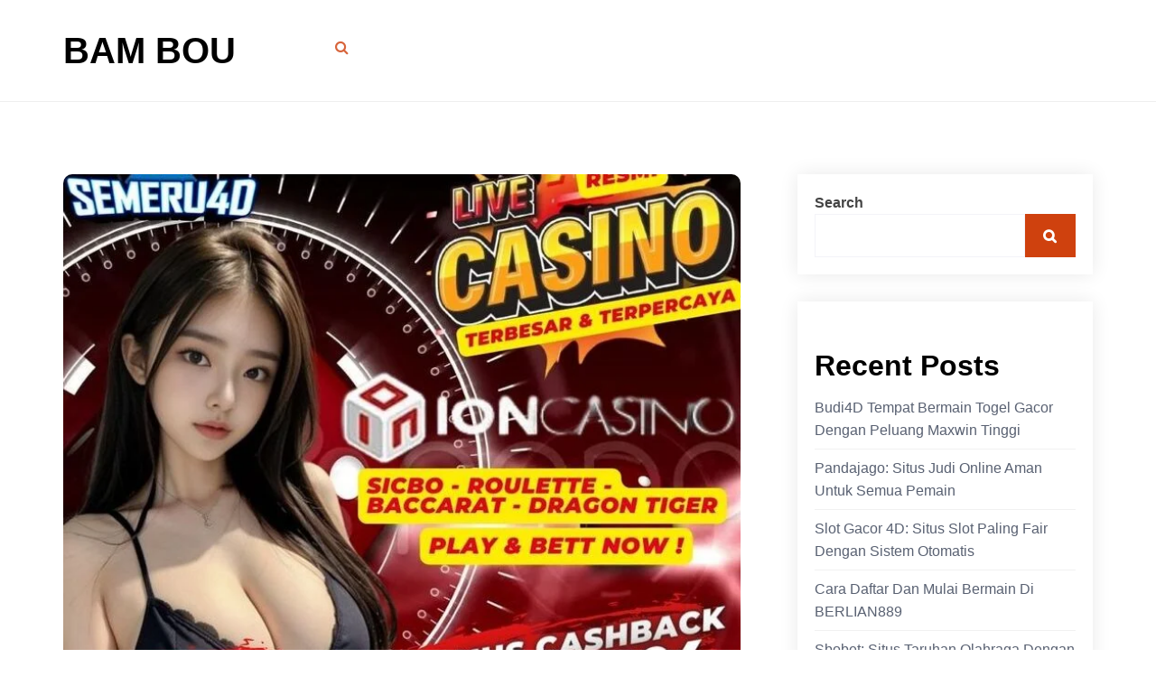

--- FILE ---
content_type: text/html; charset=UTF-8
request_url: https://bam-bou.id/review-situs-toto-4d-keamanan-dan-keandalannya/
body_size: 37114
content:
<!doctype html>
<html lang="en-US">
<head>
	<meta charset="UTF-8">
	<meta name="viewport" content="width=device-width, initial-scale=1">
	<link rel="profile" href="http://gmpg.org/xfn/11">
	<title>Review Situs Toto 4D: Keamanan dan Keandalannya &#8211; Bam Bou</title>
<meta name='robots' content='max-image-preview:large' />
<link rel='dns-prefetch' href='//www.googletagmanager.com' />
<link rel="alternate" type="application/rss+xml" title="Bam Bou &raquo; Feed" href="https://bam-bou.id/feed/" />
<link rel="alternate" type="application/rss+xml" title="Bam Bou &raquo; Comments Feed" href="https://bam-bou.id/comments/feed/" />
<link rel="alternate" type="application/rss+xml" title="Bam Bou &raquo; Review Situs Toto 4D: Keamanan dan Keandalannya Comments Feed" href="https://bam-bou.id/review-situs-toto-4d-keamanan-dan-keandalannya/feed/" />
<link rel="alternate" title="oEmbed (JSON)" type="application/json+oembed" href="https://bam-bou.id/wp-json/oembed/1.0/embed?url=https%3A%2F%2Fbam-bou.id%2Freview-situs-toto-4d-keamanan-dan-keandalannya%2F" />
<link rel="alternate" title="oEmbed (XML)" type="text/xml+oembed" href="https://bam-bou.id/wp-json/oembed/1.0/embed?url=https%3A%2F%2Fbam-bou.id%2Freview-situs-toto-4d-keamanan-dan-keandalannya%2F&#038;format=xml" />
<style id='wp-img-auto-sizes-contain-inline-css' type='text/css'>
img:is([sizes=auto i],[sizes^="auto," i]){contain-intrinsic-size:3000px 1500px}
/*# sourceURL=wp-img-auto-sizes-contain-inline-css */
</style>

<style id='wp-emoji-styles-inline-css' type='text/css'>

	img.wp-smiley, img.emoji {
		display: inline !important;
		border: none !important;
		box-shadow: none !important;
		height: 1em !important;
		width: 1em !important;
		margin: 0 0.07em !important;
		vertical-align: -0.1em !important;
		background: none !important;
		padding: 0 !important;
	}
/*# sourceURL=wp-emoji-styles-inline-css */
</style>
<link rel='stylesheet' id='wp-block-library-css' href='https://bam-bou.id/wp-includes/css/dist/block-library/style.min.css?ver=6.9' type='text/css' media='all' />
<style id='wp-block-heading-inline-css' type='text/css'>
h1:where(.wp-block-heading).has-background,h2:where(.wp-block-heading).has-background,h3:where(.wp-block-heading).has-background,h4:where(.wp-block-heading).has-background,h5:where(.wp-block-heading).has-background,h6:where(.wp-block-heading).has-background{padding:1.25em 2.375em}h1.has-text-align-left[style*=writing-mode]:where([style*=vertical-lr]),h1.has-text-align-right[style*=writing-mode]:where([style*=vertical-rl]),h2.has-text-align-left[style*=writing-mode]:where([style*=vertical-lr]),h2.has-text-align-right[style*=writing-mode]:where([style*=vertical-rl]),h3.has-text-align-left[style*=writing-mode]:where([style*=vertical-lr]),h3.has-text-align-right[style*=writing-mode]:where([style*=vertical-rl]),h4.has-text-align-left[style*=writing-mode]:where([style*=vertical-lr]),h4.has-text-align-right[style*=writing-mode]:where([style*=vertical-rl]),h5.has-text-align-left[style*=writing-mode]:where([style*=vertical-lr]),h5.has-text-align-right[style*=writing-mode]:where([style*=vertical-rl]),h6.has-text-align-left[style*=writing-mode]:where([style*=vertical-lr]),h6.has-text-align-right[style*=writing-mode]:where([style*=vertical-rl]){rotate:180deg}
/*# sourceURL=https://bam-bou.id/wp-includes/blocks/heading/style.min.css */
</style>
<style id='wp-block-image-inline-css' type='text/css'>
.wp-block-image>a,.wp-block-image>figure>a{display:inline-block}.wp-block-image img{box-sizing:border-box;height:auto;max-width:100%;vertical-align:bottom}@media not (prefers-reduced-motion){.wp-block-image img.hide{visibility:hidden}.wp-block-image img.show{animation:show-content-image .4s}}.wp-block-image[style*=border-radius] img,.wp-block-image[style*=border-radius]>a{border-radius:inherit}.wp-block-image.has-custom-border img{box-sizing:border-box}.wp-block-image.aligncenter{text-align:center}.wp-block-image.alignfull>a,.wp-block-image.alignwide>a{width:100%}.wp-block-image.alignfull img,.wp-block-image.alignwide img{height:auto;width:100%}.wp-block-image .aligncenter,.wp-block-image .alignleft,.wp-block-image .alignright,.wp-block-image.aligncenter,.wp-block-image.alignleft,.wp-block-image.alignright{display:table}.wp-block-image .aligncenter>figcaption,.wp-block-image .alignleft>figcaption,.wp-block-image .alignright>figcaption,.wp-block-image.aligncenter>figcaption,.wp-block-image.alignleft>figcaption,.wp-block-image.alignright>figcaption{caption-side:bottom;display:table-caption}.wp-block-image .alignleft{float:left;margin:.5em 1em .5em 0}.wp-block-image .alignright{float:right;margin:.5em 0 .5em 1em}.wp-block-image .aligncenter{margin-left:auto;margin-right:auto}.wp-block-image :where(figcaption){margin-bottom:1em;margin-top:.5em}.wp-block-image.is-style-circle-mask img{border-radius:9999px}@supports ((-webkit-mask-image:none) or (mask-image:none)) or (-webkit-mask-image:none){.wp-block-image.is-style-circle-mask img{border-radius:0;-webkit-mask-image:url('data:image/svg+xml;utf8,<svg viewBox="0 0 100 100" xmlns="http://www.w3.org/2000/svg"><circle cx="50" cy="50" r="50"/></svg>');mask-image:url('data:image/svg+xml;utf8,<svg viewBox="0 0 100 100" xmlns="http://www.w3.org/2000/svg"><circle cx="50" cy="50" r="50"/></svg>');mask-mode:alpha;-webkit-mask-position:center;mask-position:center;-webkit-mask-repeat:no-repeat;mask-repeat:no-repeat;-webkit-mask-size:contain;mask-size:contain}}:root :where(.wp-block-image.is-style-rounded img,.wp-block-image .is-style-rounded img){border-radius:9999px}.wp-block-image figure{margin:0}.wp-lightbox-container{display:flex;flex-direction:column;position:relative}.wp-lightbox-container img{cursor:zoom-in}.wp-lightbox-container img:hover+button{opacity:1}.wp-lightbox-container button{align-items:center;backdrop-filter:blur(16px) saturate(180%);background-color:#5a5a5a40;border:none;border-radius:4px;cursor:zoom-in;display:flex;height:20px;justify-content:center;opacity:0;padding:0;position:absolute;right:16px;text-align:center;top:16px;width:20px;z-index:100}@media not (prefers-reduced-motion){.wp-lightbox-container button{transition:opacity .2s ease}}.wp-lightbox-container button:focus-visible{outline:3px auto #5a5a5a40;outline:3px auto -webkit-focus-ring-color;outline-offset:3px}.wp-lightbox-container button:hover{cursor:pointer;opacity:1}.wp-lightbox-container button:focus{opacity:1}.wp-lightbox-container button:focus,.wp-lightbox-container button:hover,.wp-lightbox-container button:not(:hover):not(:active):not(.has-background){background-color:#5a5a5a40;border:none}.wp-lightbox-overlay{box-sizing:border-box;cursor:zoom-out;height:100vh;left:0;overflow:hidden;position:fixed;top:0;visibility:hidden;width:100%;z-index:100000}.wp-lightbox-overlay .close-button{align-items:center;cursor:pointer;display:flex;justify-content:center;min-height:40px;min-width:40px;padding:0;position:absolute;right:calc(env(safe-area-inset-right) + 16px);top:calc(env(safe-area-inset-top) + 16px);z-index:5000000}.wp-lightbox-overlay .close-button:focus,.wp-lightbox-overlay .close-button:hover,.wp-lightbox-overlay .close-button:not(:hover):not(:active):not(.has-background){background:none;border:none}.wp-lightbox-overlay .lightbox-image-container{height:var(--wp--lightbox-container-height);left:50%;overflow:hidden;position:absolute;top:50%;transform:translate(-50%,-50%);transform-origin:top left;width:var(--wp--lightbox-container-width);z-index:9999999999}.wp-lightbox-overlay .wp-block-image{align-items:center;box-sizing:border-box;display:flex;height:100%;justify-content:center;margin:0;position:relative;transform-origin:0 0;width:100%;z-index:3000000}.wp-lightbox-overlay .wp-block-image img{height:var(--wp--lightbox-image-height);min-height:var(--wp--lightbox-image-height);min-width:var(--wp--lightbox-image-width);width:var(--wp--lightbox-image-width)}.wp-lightbox-overlay .wp-block-image figcaption{display:none}.wp-lightbox-overlay button{background:none;border:none}.wp-lightbox-overlay .scrim{background-color:#fff;height:100%;opacity:.9;position:absolute;width:100%;z-index:2000000}.wp-lightbox-overlay.active{visibility:visible}@media not (prefers-reduced-motion){.wp-lightbox-overlay.active{animation:turn-on-visibility .25s both}.wp-lightbox-overlay.active img{animation:turn-on-visibility .35s both}.wp-lightbox-overlay.show-closing-animation:not(.active){animation:turn-off-visibility .35s both}.wp-lightbox-overlay.show-closing-animation:not(.active) img{animation:turn-off-visibility .25s both}.wp-lightbox-overlay.zoom.active{animation:none;opacity:1;visibility:visible}.wp-lightbox-overlay.zoom.active .lightbox-image-container{animation:lightbox-zoom-in .4s}.wp-lightbox-overlay.zoom.active .lightbox-image-container img{animation:none}.wp-lightbox-overlay.zoom.active .scrim{animation:turn-on-visibility .4s forwards}.wp-lightbox-overlay.zoom.show-closing-animation:not(.active){animation:none}.wp-lightbox-overlay.zoom.show-closing-animation:not(.active) .lightbox-image-container{animation:lightbox-zoom-out .4s}.wp-lightbox-overlay.zoom.show-closing-animation:not(.active) .lightbox-image-container img{animation:none}.wp-lightbox-overlay.zoom.show-closing-animation:not(.active) .scrim{animation:turn-off-visibility .4s forwards}}@keyframes show-content-image{0%{visibility:hidden}99%{visibility:hidden}to{visibility:visible}}@keyframes turn-on-visibility{0%{opacity:0}to{opacity:1}}@keyframes turn-off-visibility{0%{opacity:1;visibility:visible}99%{opacity:0;visibility:visible}to{opacity:0;visibility:hidden}}@keyframes lightbox-zoom-in{0%{transform:translate(calc((-100vw + var(--wp--lightbox-scrollbar-width))/2 + var(--wp--lightbox-initial-left-position)),calc(-50vh + var(--wp--lightbox-initial-top-position))) scale(var(--wp--lightbox-scale))}to{transform:translate(-50%,-50%) scale(1)}}@keyframes lightbox-zoom-out{0%{transform:translate(-50%,-50%) scale(1);visibility:visible}99%{visibility:visible}to{transform:translate(calc((-100vw + var(--wp--lightbox-scrollbar-width))/2 + var(--wp--lightbox-initial-left-position)),calc(-50vh + var(--wp--lightbox-initial-top-position))) scale(var(--wp--lightbox-scale));visibility:hidden}}
/*# sourceURL=https://bam-bou.id/wp-includes/blocks/image/style.min.css */
</style>
<style id='wp-block-image-theme-inline-css' type='text/css'>
:root :where(.wp-block-image figcaption){color:#555;font-size:13px;text-align:center}.is-dark-theme :root :where(.wp-block-image figcaption){color:#ffffffa6}.wp-block-image{margin:0 0 1em}
/*# sourceURL=https://bam-bou.id/wp-includes/blocks/image/theme.min.css */
</style>
<style id='wp-block-latest-posts-inline-css' type='text/css'>
.wp-block-latest-posts{box-sizing:border-box}.wp-block-latest-posts.alignleft{margin-right:2em}.wp-block-latest-posts.alignright{margin-left:2em}.wp-block-latest-posts.wp-block-latest-posts__list{list-style:none}.wp-block-latest-posts.wp-block-latest-posts__list li{clear:both;overflow-wrap:break-word}.wp-block-latest-posts.is-grid{display:flex;flex-wrap:wrap}.wp-block-latest-posts.is-grid li{margin:0 1.25em 1.25em 0;width:100%}@media (min-width:600px){.wp-block-latest-posts.columns-2 li{width:calc(50% - .625em)}.wp-block-latest-posts.columns-2 li:nth-child(2n){margin-right:0}.wp-block-latest-posts.columns-3 li{width:calc(33.33333% - .83333em)}.wp-block-latest-posts.columns-3 li:nth-child(3n){margin-right:0}.wp-block-latest-posts.columns-4 li{width:calc(25% - .9375em)}.wp-block-latest-posts.columns-4 li:nth-child(4n){margin-right:0}.wp-block-latest-posts.columns-5 li{width:calc(20% - 1em)}.wp-block-latest-posts.columns-5 li:nth-child(5n){margin-right:0}.wp-block-latest-posts.columns-6 li{width:calc(16.66667% - 1.04167em)}.wp-block-latest-posts.columns-6 li:nth-child(6n){margin-right:0}}:root :where(.wp-block-latest-posts.is-grid){padding:0}:root :where(.wp-block-latest-posts.wp-block-latest-posts__list){padding-left:0}.wp-block-latest-posts__post-author,.wp-block-latest-posts__post-date{display:block;font-size:.8125em}.wp-block-latest-posts__post-excerpt,.wp-block-latest-posts__post-full-content{margin-bottom:1em;margin-top:.5em}.wp-block-latest-posts__featured-image a{display:inline-block}.wp-block-latest-posts__featured-image img{height:auto;max-width:100%;width:auto}.wp-block-latest-posts__featured-image.alignleft{float:left;margin-right:1em}.wp-block-latest-posts__featured-image.alignright{float:right;margin-left:1em}.wp-block-latest-posts__featured-image.aligncenter{margin-bottom:1em;text-align:center}
/*# sourceURL=https://bam-bou.id/wp-includes/blocks/latest-posts/style.min.css */
</style>
<style id='wp-block-list-inline-css' type='text/css'>
ol,ul{box-sizing:border-box}:root :where(.wp-block-list.has-background){padding:1.25em 2.375em}
/*# sourceURL=https://bam-bou.id/wp-includes/blocks/list/style.min.css */
</style>
<style id='wp-block-search-inline-css' type='text/css'>
.wp-block-search__button{margin-left:10px;word-break:normal}.wp-block-search__button.has-icon{line-height:0}.wp-block-search__button svg{height:1.25em;min-height:24px;min-width:24px;width:1.25em;fill:currentColor;vertical-align:text-bottom}:where(.wp-block-search__button){border:1px solid #ccc;padding:6px 10px}.wp-block-search__inside-wrapper{display:flex;flex:auto;flex-wrap:nowrap;max-width:100%}.wp-block-search__label{width:100%}.wp-block-search.wp-block-search__button-only .wp-block-search__button{box-sizing:border-box;display:flex;flex-shrink:0;justify-content:center;margin-left:0;max-width:100%}.wp-block-search.wp-block-search__button-only .wp-block-search__inside-wrapper{min-width:0!important;transition-property:width}.wp-block-search.wp-block-search__button-only .wp-block-search__input{flex-basis:100%;transition-duration:.3s}.wp-block-search.wp-block-search__button-only.wp-block-search__searchfield-hidden,.wp-block-search.wp-block-search__button-only.wp-block-search__searchfield-hidden .wp-block-search__inside-wrapper{overflow:hidden}.wp-block-search.wp-block-search__button-only.wp-block-search__searchfield-hidden .wp-block-search__input{border-left-width:0!important;border-right-width:0!important;flex-basis:0;flex-grow:0;margin:0;min-width:0!important;padding-left:0!important;padding-right:0!important;width:0!important}:where(.wp-block-search__input){appearance:none;border:1px solid #949494;flex-grow:1;font-family:inherit;font-size:inherit;font-style:inherit;font-weight:inherit;letter-spacing:inherit;line-height:inherit;margin-left:0;margin-right:0;min-width:3rem;padding:8px;text-decoration:unset!important;text-transform:inherit}:where(.wp-block-search__button-inside .wp-block-search__inside-wrapper){background-color:#fff;border:1px solid #949494;box-sizing:border-box;padding:4px}:where(.wp-block-search__button-inside .wp-block-search__inside-wrapper) .wp-block-search__input{border:none;border-radius:0;padding:0 4px}:where(.wp-block-search__button-inside .wp-block-search__inside-wrapper) .wp-block-search__input:focus{outline:none}:where(.wp-block-search__button-inside .wp-block-search__inside-wrapper) :where(.wp-block-search__button){padding:4px 8px}.wp-block-search.aligncenter .wp-block-search__inside-wrapper{margin:auto}.wp-block[data-align=right] .wp-block-search.wp-block-search__button-only .wp-block-search__inside-wrapper{float:right}
/*# sourceURL=https://bam-bou.id/wp-includes/blocks/search/style.min.css */
</style>
<style id='wp-block-search-theme-inline-css' type='text/css'>
.wp-block-search .wp-block-search__label{font-weight:700}.wp-block-search__button{border:1px solid #ccc;padding:.375em .625em}
/*# sourceURL=https://bam-bou.id/wp-includes/blocks/search/theme.min.css */
</style>
<style id='wp-block-group-inline-css' type='text/css'>
.wp-block-group{box-sizing:border-box}:where(.wp-block-group.wp-block-group-is-layout-constrained){position:relative}
/*# sourceURL=https://bam-bou.id/wp-includes/blocks/group/style.min.css */
</style>
<style id='wp-block-group-theme-inline-css' type='text/css'>
:where(.wp-block-group.has-background){padding:1.25em 2.375em}
/*# sourceURL=https://bam-bou.id/wp-includes/blocks/group/theme.min.css */
</style>
<style id='wp-block-paragraph-inline-css' type='text/css'>
.is-small-text{font-size:.875em}.is-regular-text{font-size:1em}.is-large-text{font-size:2.25em}.is-larger-text{font-size:3em}.has-drop-cap:not(:focus):first-letter{float:left;font-size:8.4em;font-style:normal;font-weight:100;line-height:.68;margin:.05em .1em 0 0;text-transform:uppercase}body.rtl .has-drop-cap:not(:focus):first-letter{float:none;margin-left:.1em}p.has-drop-cap.has-background{overflow:hidden}:root :where(p.has-background){padding:1.25em 2.375em}:where(p.has-text-color:not(.has-link-color)) a{color:inherit}p.has-text-align-left[style*="writing-mode:vertical-lr"],p.has-text-align-right[style*="writing-mode:vertical-rl"]{rotate:180deg}
/*# sourceURL=https://bam-bou.id/wp-includes/blocks/paragraph/style.min.css */
</style>
<style id='global-styles-inline-css' type='text/css'>
:root{--wp--preset--aspect-ratio--square: 1;--wp--preset--aspect-ratio--4-3: 4/3;--wp--preset--aspect-ratio--3-4: 3/4;--wp--preset--aspect-ratio--3-2: 3/2;--wp--preset--aspect-ratio--2-3: 2/3;--wp--preset--aspect-ratio--16-9: 16/9;--wp--preset--aspect-ratio--9-16: 9/16;--wp--preset--color--black: #000000;--wp--preset--color--cyan-bluish-gray: #abb8c3;--wp--preset--color--white: #ffffff;--wp--preset--color--pale-pink: #f78da7;--wp--preset--color--vivid-red: #cf2e2e;--wp--preset--color--luminous-vivid-orange: #ff6900;--wp--preset--color--luminous-vivid-amber: #fcb900;--wp--preset--color--light-green-cyan: #7bdcb5;--wp--preset--color--vivid-green-cyan: #00d084;--wp--preset--color--pale-cyan-blue: #8ed1fc;--wp--preset--color--vivid-cyan-blue: #0693e3;--wp--preset--color--vivid-purple: #9b51e0;--wp--preset--gradient--vivid-cyan-blue-to-vivid-purple: linear-gradient(135deg,rgb(6,147,227) 0%,rgb(155,81,224) 100%);--wp--preset--gradient--light-green-cyan-to-vivid-green-cyan: linear-gradient(135deg,rgb(122,220,180) 0%,rgb(0,208,130) 100%);--wp--preset--gradient--luminous-vivid-amber-to-luminous-vivid-orange: linear-gradient(135deg,rgb(252,185,0) 0%,rgb(255,105,0) 100%);--wp--preset--gradient--luminous-vivid-orange-to-vivid-red: linear-gradient(135deg,rgb(255,105,0) 0%,rgb(207,46,46) 100%);--wp--preset--gradient--very-light-gray-to-cyan-bluish-gray: linear-gradient(135deg,rgb(238,238,238) 0%,rgb(169,184,195) 100%);--wp--preset--gradient--cool-to-warm-spectrum: linear-gradient(135deg,rgb(74,234,220) 0%,rgb(151,120,209) 20%,rgb(207,42,186) 40%,rgb(238,44,130) 60%,rgb(251,105,98) 80%,rgb(254,248,76) 100%);--wp--preset--gradient--blush-light-purple: linear-gradient(135deg,rgb(255,206,236) 0%,rgb(152,150,240) 100%);--wp--preset--gradient--blush-bordeaux: linear-gradient(135deg,rgb(254,205,165) 0%,rgb(254,45,45) 50%,rgb(107,0,62) 100%);--wp--preset--gradient--luminous-dusk: linear-gradient(135deg,rgb(255,203,112) 0%,rgb(199,81,192) 50%,rgb(65,88,208) 100%);--wp--preset--gradient--pale-ocean: linear-gradient(135deg,rgb(255,245,203) 0%,rgb(182,227,212) 50%,rgb(51,167,181) 100%);--wp--preset--gradient--electric-grass: linear-gradient(135deg,rgb(202,248,128) 0%,rgb(113,206,126) 100%);--wp--preset--gradient--midnight: linear-gradient(135deg,rgb(2,3,129) 0%,rgb(40,116,252) 100%);--wp--preset--font-size--small: 13px;--wp--preset--font-size--medium: 20px;--wp--preset--font-size--large: 36px;--wp--preset--font-size--x-large: 42px;--wp--preset--spacing--20: 0.44rem;--wp--preset--spacing--30: 0.67rem;--wp--preset--spacing--40: 1rem;--wp--preset--spacing--50: 1.5rem;--wp--preset--spacing--60: 2.25rem;--wp--preset--spacing--70: 3.38rem;--wp--preset--spacing--80: 5.06rem;--wp--preset--shadow--natural: 6px 6px 9px rgba(0, 0, 0, 0.2);--wp--preset--shadow--deep: 12px 12px 50px rgba(0, 0, 0, 0.4);--wp--preset--shadow--sharp: 6px 6px 0px rgba(0, 0, 0, 0.2);--wp--preset--shadow--outlined: 6px 6px 0px -3px rgb(255, 255, 255), 6px 6px rgb(0, 0, 0);--wp--preset--shadow--crisp: 6px 6px 0px rgb(0, 0, 0);}:where(.is-layout-flex){gap: 0.5em;}:where(.is-layout-grid){gap: 0.5em;}body .is-layout-flex{display: flex;}.is-layout-flex{flex-wrap: wrap;align-items: center;}.is-layout-flex > :is(*, div){margin: 0;}body .is-layout-grid{display: grid;}.is-layout-grid > :is(*, div){margin: 0;}:where(.wp-block-columns.is-layout-flex){gap: 2em;}:where(.wp-block-columns.is-layout-grid){gap: 2em;}:where(.wp-block-post-template.is-layout-flex){gap: 1.25em;}:where(.wp-block-post-template.is-layout-grid){gap: 1.25em;}.has-black-color{color: var(--wp--preset--color--black) !important;}.has-cyan-bluish-gray-color{color: var(--wp--preset--color--cyan-bluish-gray) !important;}.has-white-color{color: var(--wp--preset--color--white) !important;}.has-pale-pink-color{color: var(--wp--preset--color--pale-pink) !important;}.has-vivid-red-color{color: var(--wp--preset--color--vivid-red) !important;}.has-luminous-vivid-orange-color{color: var(--wp--preset--color--luminous-vivid-orange) !important;}.has-luminous-vivid-amber-color{color: var(--wp--preset--color--luminous-vivid-amber) !important;}.has-light-green-cyan-color{color: var(--wp--preset--color--light-green-cyan) !important;}.has-vivid-green-cyan-color{color: var(--wp--preset--color--vivid-green-cyan) !important;}.has-pale-cyan-blue-color{color: var(--wp--preset--color--pale-cyan-blue) !important;}.has-vivid-cyan-blue-color{color: var(--wp--preset--color--vivid-cyan-blue) !important;}.has-vivid-purple-color{color: var(--wp--preset--color--vivid-purple) !important;}.has-black-background-color{background-color: var(--wp--preset--color--black) !important;}.has-cyan-bluish-gray-background-color{background-color: var(--wp--preset--color--cyan-bluish-gray) !important;}.has-white-background-color{background-color: var(--wp--preset--color--white) !important;}.has-pale-pink-background-color{background-color: var(--wp--preset--color--pale-pink) !important;}.has-vivid-red-background-color{background-color: var(--wp--preset--color--vivid-red) !important;}.has-luminous-vivid-orange-background-color{background-color: var(--wp--preset--color--luminous-vivid-orange) !important;}.has-luminous-vivid-amber-background-color{background-color: var(--wp--preset--color--luminous-vivid-amber) !important;}.has-light-green-cyan-background-color{background-color: var(--wp--preset--color--light-green-cyan) !important;}.has-vivid-green-cyan-background-color{background-color: var(--wp--preset--color--vivid-green-cyan) !important;}.has-pale-cyan-blue-background-color{background-color: var(--wp--preset--color--pale-cyan-blue) !important;}.has-vivid-cyan-blue-background-color{background-color: var(--wp--preset--color--vivid-cyan-blue) !important;}.has-vivid-purple-background-color{background-color: var(--wp--preset--color--vivid-purple) !important;}.has-black-border-color{border-color: var(--wp--preset--color--black) !important;}.has-cyan-bluish-gray-border-color{border-color: var(--wp--preset--color--cyan-bluish-gray) !important;}.has-white-border-color{border-color: var(--wp--preset--color--white) !important;}.has-pale-pink-border-color{border-color: var(--wp--preset--color--pale-pink) !important;}.has-vivid-red-border-color{border-color: var(--wp--preset--color--vivid-red) !important;}.has-luminous-vivid-orange-border-color{border-color: var(--wp--preset--color--luminous-vivid-orange) !important;}.has-luminous-vivid-amber-border-color{border-color: var(--wp--preset--color--luminous-vivid-amber) !important;}.has-light-green-cyan-border-color{border-color: var(--wp--preset--color--light-green-cyan) !important;}.has-vivid-green-cyan-border-color{border-color: var(--wp--preset--color--vivid-green-cyan) !important;}.has-pale-cyan-blue-border-color{border-color: var(--wp--preset--color--pale-cyan-blue) !important;}.has-vivid-cyan-blue-border-color{border-color: var(--wp--preset--color--vivid-cyan-blue) !important;}.has-vivid-purple-border-color{border-color: var(--wp--preset--color--vivid-purple) !important;}.has-vivid-cyan-blue-to-vivid-purple-gradient-background{background: var(--wp--preset--gradient--vivid-cyan-blue-to-vivid-purple) !important;}.has-light-green-cyan-to-vivid-green-cyan-gradient-background{background: var(--wp--preset--gradient--light-green-cyan-to-vivid-green-cyan) !important;}.has-luminous-vivid-amber-to-luminous-vivid-orange-gradient-background{background: var(--wp--preset--gradient--luminous-vivid-amber-to-luminous-vivid-orange) !important;}.has-luminous-vivid-orange-to-vivid-red-gradient-background{background: var(--wp--preset--gradient--luminous-vivid-orange-to-vivid-red) !important;}.has-very-light-gray-to-cyan-bluish-gray-gradient-background{background: var(--wp--preset--gradient--very-light-gray-to-cyan-bluish-gray) !important;}.has-cool-to-warm-spectrum-gradient-background{background: var(--wp--preset--gradient--cool-to-warm-spectrum) !important;}.has-blush-light-purple-gradient-background{background: var(--wp--preset--gradient--blush-light-purple) !important;}.has-blush-bordeaux-gradient-background{background: var(--wp--preset--gradient--blush-bordeaux) !important;}.has-luminous-dusk-gradient-background{background: var(--wp--preset--gradient--luminous-dusk) !important;}.has-pale-ocean-gradient-background{background: var(--wp--preset--gradient--pale-ocean) !important;}.has-electric-grass-gradient-background{background: var(--wp--preset--gradient--electric-grass) !important;}.has-midnight-gradient-background{background: var(--wp--preset--gradient--midnight) !important;}.has-small-font-size{font-size: var(--wp--preset--font-size--small) !important;}.has-medium-font-size{font-size: var(--wp--preset--font-size--medium) !important;}.has-large-font-size{font-size: var(--wp--preset--font-size--large) !important;}.has-x-large-font-size{font-size: var(--wp--preset--font-size--x-large) !important;}
/*# sourceURL=global-styles-inline-css */
</style>

<style id='classic-theme-styles-inline-css' type='text/css'>
/*! This file is auto-generated */
.wp-block-button__link{color:#fff;background-color:#32373c;border-radius:9999px;box-shadow:none;text-decoration:none;padding:calc(.667em + 2px) calc(1.333em + 2px);font-size:1.125em}.wp-block-file__button{background:#32373c;color:#fff;text-decoration:none}
/*# sourceURL=/wp-includes/css/classic-themes.min.css */
</style>
<link rel='stylesheet' id='fontawesome-css' href='https://bam-bou.id/wp-content/themes/fitness-blog/assets/css/fontawesome.css?ver=6.9' type='text/css' media='all' />
<link rel='stylesheet' id='slick-theme-css' href='https://bam-bou.id/wp-content/themes/fitness-blog/assets/slick-1.8.1/slick/slick-theme.css?ver=6.9' type='text/css' media='all' />
<link rel='stylesheet' id='slick-css' href='https://bam-bou.id/wp-content/themes/fitness-blog/assets/slick-1.8.1/slick/slick.css?ver=6.9' type='text/css' media='all' />
<link rel='stylesheet' id='fitness-blog-style-css' href='https://bam-bou.id/wp-content/themes/fitness-blog/style.css?ver=6.9' type='text/css' media='all' />
<style id='fitness-blog-style-inline-css' type='text/css'>

	.hero-content .discover-me-button a{
        background-color: #d7643b;
        color: #ffffff;
    }
    .hero-content .discover-me-button a:hover{
        background-color: #000000;
        color: #ffffff;
    }
	
/*# sourceURL=fitness-blog-style-inline-css */
</style>
<script type="text/javascript" src="https://bam-bou.id/wp-includes/js/jquery/jquery.min.js?ver=3.7.1" id="jquery-core-js"></script>
<script type="text/javascript" src="https://bam-bou.id/wp-includes/js/jquery/jquery-migrate.min.js?ver=3.4.1" id="jquery-migrate-js"></script>
<link rel="https://api.w.org/" href="https://bam-bou.id/wp-json/" /><link rel="alternate" title="JSON" type="application/json" href="https://bam-bou.id/wp-json/wp/v2/posts/283" /><link rel="EditURI" type="application/rsd+xml" title="RSD" href="https://bam-bou.id/xmlrpc.php?rsd" />
<meta name="generator" content="WordPress 6.9" />
<link rel="canonical" href="https://bam-bou.id/review-situs-toto-4d-keamanan-dan-keandalannya/" />
<link rel='shortlink' href='https://bam-bou.id/?p=283' />
<meta name="generator" content="Site Kit by Google 1.170.0" /><link rel="pingback" href="https://bam-bou.id/xmlrpc.php"><style id="kirki-inline-styles">header#masthead .top-header{background:#cf410e;}.site-branding .address-contact-info{font-family:Roboto;font-size:16px;font-weight:400;letter-spacing:0px;line-height:1.6;text-transform:none;color:#ffffff;}header#masthead{background:#ffffff;}.site-branding .site-title a{font-size:2.5rem;font-weight:700;}.site-branding p.site-description{font-family:Roboto;font-size:1rem;font-weight:400;letter-spacing:0px;line-height:1.4;text-transform:none;color:#000000;}#cssmenu>ul>li>a{font-family:Roboto;font-size:1rem;font-weight:400;letter-spacing:0px;line-height:1.6;text-transform:none;color:#000000;}section.banner-section{background:#b1c0c8;background-color:#b1c0c8;background-repeat:repeat;background-position:center center;background-attachment:scroll;-webkit-background-size:cover;-moz-background-size:cover;-ms-background-size:cover;-o-background-size:cover;background-size:cover;}.banner-title{font-family:Roboto;font-size:3.375rem;font-weight:bold;letter-spacing:0px;line-height:1.6;text-align:left;text-transform:none;color:#ffffff;}.banner-descriptions{font-family:Roboto;font-size:1rem;font-weight:400;letter-spacing:0px;line-height:1.6;text-align:left;text-transform:none;color:#ffffff;}.fitness-blog-standard-post__overlay-category span.cat-links a, .widget .tagcloud a, blockquote.wp-block-quote.is-style-red-qoute, .scrooltotop a:hover, .discover-me-button a, .woocommerce #respond input#submit.alt, .woocommerce a.button.alt, .woocommerce button.button.alt, .woocommerce input.button.alt, .woocommerce ul.products li.product .onsale, .woocommerce span.onsale, .pagination li.page-item a, .pagination li.page-item span,.fitness-blog-standard-post__blog-meta .cat-links a, .post_categories_on_thumbnail .cat-links a{background-color:#d7643b;}.fitness-blog-standard-post__blog-meta .cat-links a, .post_categories_on_thumbnail .cat-links a{border-color:#d7643b;}.fitness-blog-standard-post__blog-meta>span.posted_by a i, .fitness-blog-standard-post__blog-meta>span.posted-on a, .widget-area .widget.widget_rss a.rsswidget, .widget ul li a:hover, .widget ul li a:visited, .widget ul li a:focus, .widget ul li a:active, .widget ol li a:hover, .widget ol li a:visited, .widget ol li a:focus, .widget ol li a:active, .fitness-blog-standard-post .fitness-blog-standard-post__full-summery a, a:hover, a:focus, a:active, span.opacity-none:before, .woocommerce div.product p.price, .woocommerce div.product span.price, .woocommerce ul.products li.product .price, span.opacity-none a:before{color:#d7643b;}.fitness-blog-standard-post__blog-meta>span.posted-on i.line{background-color:#d7643b;}footer.site-footer, .site-copyright{background-color:#091a44;}.footer-content .widget h2.widget-title.footer-title{color:#5cB85c;}.footer-content .widget h2.widget-title.footer-title:before{background-color:#5cB85c;}.site-copyright{border-color:1px solid rgba(221, 221, 221, 0.1);color:#ffffff;}.top-social #cssmenu ul.social-links li a{color:#ffffff;}.top-social #cssmenu ul.social-links li a:hover{color:#484848;}/* cyrillic-ext */
@font-face {
  font-family: 'Roboto';
  font-style: normal;
  font-weight: 400;
  font-stretch: 100%;
  font-display: swap;
  src: url(https://bam-bou.id/wp-content/fonts/roboto/KFOMCnqEu92Fr1ME7kSn66aGLdTylUAMQXC89YmC2DPNWubEbVmZiArmlw.woff2) format('woff2');
  unicode-range: U+0460-052F, U+1C80-1C8A, U+20B4, U+2DE0-2DFF, U+A640-A69F, U+FE2E-FE2F;
}
/* cyrillic */
@font-face {
  font-family: 'Roboto';
  font-style: normal;
  font-weight: 400;
  font-stretch: 100%;
  font-display: swap;
  src: url(https://bam-bou.id/wp-content/fonts/roboto/KFOMCnqEu92Fr1ME7kSn66aGLdTylUAMQXC89YmC2DPNWubEbVmQiArmlw.woff2) format('woff2');
  unicode-range: U+0301, U+0400-045F, U+0490-0491, U+04B0-04B1, U+2116;
}
/* greek-ext */
@font-face {
  font-family: 'Roboto';
  font-style: normal;
  font-weight: 400;
  font-stretch: 100%;
  font-display: swap;
  src: url(https://bam-bou.id/wp-content/fonts/roboto/KFOMCnqEu92Fr1ME7kSn66aGLdTylUAMQXC89YmC2DPNWubEbVmYiArmlw.woff2) format('woff2');
  unicode-range: U+1F00-1FFF;
}
/* greek */
@font-face {
  font-family: 'Roboto';
  font-style: normal;
  font-weight: 400;
  font-stretch: 100%;
  font-display: swap;
  src: url(https://bam-bou.id/wp-content/fonts/roboto/KFOMCnqEu92Fr1ME7kSn66aGLdTylUAMQXC89YmC2DPNWubEbVmXiArmlw.woff2) format('woff2');
  unicode-range: U+0370-0377, U+037A-037F, U+0384-038A, U+038C, U+038E-03A1, U+03A3-03FF;
}
/* math */
@font-face {
  font-family: 'Roboto';
  font-style: normal;
  font-weight: 400;
  font-stretch: 100%;
  font-display: swap;
  src: url(https://bam-bou.id/wp-content/fonts/roboto/KFOMCnqEu92Fr1ME7kSn66aGLdTylUAMQXC89YmC2DPNWubEbVnoiArmlw.woff2) format('woff2');
  unicode-range: U+0302-0303, U+0305, U+0307-0308, U+0310, U+0312, U+0315, U+031A, U+0326-0327, U+032C, U+032F-0330, U+0332-0333, U+0338, U+033A, U+0346, U+034D, U+0391-03A1, U+03A3-03A9, U+03B1-03C9, U+03D1, U+03D5-03D6, U+03F0-03F1, U+03F4-03F5, U+2016-2017, U+2034-2038, U+203C, U+2040, U+2043, U+2047, U+2050, U+2057, U+205F, U+2070-2071, U+2074-208E, U+2090-209C, U+20D0-20DC, U+20E1, U+20E5-20EF, U+2100-2112, U+2114-2115, U+2117-2121, U+2123-214F, U+2190, U+2192, U+2194-21AE, U+21B0-21E5, U+21F1-21F2, U+21F4-2211, U+2213-2214, U+2216-22FF, U+2308-230B, U+2310, U+2319, U+231C-2321, U+2336-237A, U+237C, U+2395, U+239B-23B7, U+23D0, U+23DC-23E1, U+2474-2475, U+25AF, U+25B3, U+25B7, U+25BD, U+25C1, U+25CA, U+25CC, U+25FB, U+266D-266F, U+27C0-27FF, U+2900-2AFF, U+2B0E-2B11, U+2B30-2B4C, U+2BFE, U+3030, U+FF5B, U+FF5D, U+1D400-1D7FF, U+1EE00-1EEFF;
}
/* symbols */
@font-face {
  font-family: 'Roboto';
  font-style: normal;
  font-weight: 400;
  font-stretch: 100%;
  font-display: swap;
  src: url(https://bam-bou.id/wp-content/fonts/roboto/KFOMCnqEu92Fr1ME7kSn66aGLdTylUAMQXC89YmC2DPNWubEbVn6iArmlw.woff2) format('woff2');
  unicode-range: U+0001-000C, U+000E-001F, U+007F-009F, U+20DD-20E0, U+20E2-20E4, U+2150-218F, U+2190, U+2192, U+2194-2199, U+21AF, U+21E6-21F0, U+21F3, U+2218-2219, U+2299, U+22C4-22C6, U+2300-243F, U+2440-244A, U+2460-24FF, U+25A0-27BF, U+2800-28FF, U+2921-2922, U+2981, U+29BF, U+29EB, U+2B00-2BFF, U+4DC0-4DFF, U+FFF9-FFFB, U+10140-1018E, U+10190-1019C, U+101A0, U+101D0-101FD, U+102E0-102FB, U+10E60-10E7E, U+1D2C0-1D2D3, U+1D2E0-1D37F, U+1F000-1F0FF, U+1F100-1F1AD, U+1F1E6-1F1FF, U+1F30D-1F30F, U+1F315, U+1F31C, U+1F31E, U+1F320-1F32C, U+1F336, U+1F378, U+1F37D, U+1F382, U+1F393-1F39F, U+1F3A7-1F3A8, U+1F3AC-1F3AF, U+1F3C2, U+1F3C4-1F3C6, U+1F3CA-1F3CE, U+1F3D4-1F3E0, U+1F3ED, U+1F3F1-1F3F3, U+1F3F5-1F3F7, U+1F408, U+1F415, U+1F41F, U+1F426, U+1F43F, U+1F441-1F442, U+1F444, U+1F446-1F449, U+1F44C-1F44E, U+1F453, U+1F46A, U+1F47D, U+1F4A3, U+1F4B0, U+1F4B3, U+1F4B9, U+1F4BB, U+1F4BF, U+1F4C8-1F4CB, U+1F4D6, U+1F4DA, U+1F4DF, U+1F4E3-1F4E6, U+1F4EA-1F4ED, U+1F4F7, U+1F4F9-1F4FB, U+1F4FD-1F4FE, U+1F503, U+1F507-1F50B, U+1F50D, U+1F512-1F513, U+1F53E-1F54A, U+1F54F-1F5FA, U+1F610, U+1F650-1F67F, U+1F687, U+1F68D, U+1F691, U+1F694, U+1F698, U+1F6AD, U+1F6B2, U+1F6B9-1F6BA, U+1F6BC, U+1F6C6-1F6CF, U+1F6D3-1F6D7, U+1F6E0-1F6EA, U+1F6F0-1F6F3, U+1F6F7-1F6FC, U+1F700-1F7FF, U+1F800-1F80B, U+1F810-1F847, U+1F850-1F859, U+1F860-1F887, U+1F890-1F8AD, U+1F8B0-1F8BB, U+1F8C0-1F8C1, U+1F900-1F90B, U+1F93B, U+1F946, U+1F984, U+1F996, U+1F9E9, U+1FA00-1FA6F, U+1FA70-1FA7C, U+1FA80-1FA89, U+1FA8F-1FAC6, U+1FACE-1FADC, U+1FADF-1FAE9, U+1FAF0-1FAF8, U+1FB00-1FBFF;
}
/* vietnamese */
@font-face {
  font-family: 'Roboto';
  font-style: normal;
  font-weight: 400;
  font-stretch: 100%;
  font-display: swap;
  src: url(https://bam-bou.id/wp-content/fonts/roboto/KFOMCnqEu92Fr1ME7kSn66aGLdTylUAMQXC89YmC2DPNWubEbVmbiArmlw.woff2) format('woff2');
  unicode-range: U+0102-0103, U+0110-0111, U+0128-0129, U+0168-0169, U+01A0-01A1, U+01AF-01B0, U+0300-0301, U+0303-0304, U+0308-0309, U+0323, U+0329, U+1EA0-1EF9, U+20AB;
}
/* latin-ext */
@font-face {
  font-family: 'Roboto';
  font-style: normal;
  font-weight: 400;
  font-stretch: 100%;
  font-display: swap;
  src: url(https://bam-bou.id/wp-content/fonts/roboto/KFOMCnqEu92Fr1ME7kSn66aGLdTylUAMQXC89YmC2DPNWubEbVmaiArmlw.woff2) format('woff2');
  unicode-range: U+0100-02BA, U+02BD-02C5, U+02C7-02CC, U+02CE-02D7, U+02DD-02FF, U+0304, U+0308, U+0329, U+1D00-1DBF, U+1E00-1E9F, U+1EF2-1EFF, U+2020, U+20A0-20AB, U+20AD-20C0, U+2113, U+2C60-2C7F, U+A720-A7FF;
}
/* latin */
@font-face {
  font-family: 'Roboto';
  font-style: normal;
  font-weight: 400;
  font-stretch: 100%;
  font-display: swap;
  src: url(https://bam-bou.id/wp-content/fonts/roboto/KFOMCnqEu92Fr1ME7kSn66aGLdTylUAMQXC89YmC2DPNWubEbVmUiAo.woff2) format('woff2');
  unicode-range: U+0000-00FF, U+0131, U+0152-0153, U+02BB-02BC, U+02C6, U+02DA, U+02DC, U+0304, U+0308, U+0329, U+2000-206F, U+20AC, U+2122, U+2191, U+2193, U+2212, U+2215, U+FEFF, U+FFFD;
}/* cyrillic-ext */
@font-face {
  font-family: 'Roboto';
  font-style: normal;
  font-weight: 400;
  font-stretch: 100%;
  font-display: swap;
  src: url(https://bam-bou.id/wp-content/fonts/roboto/KFOMCnqEu92Fr1ME7kSn66aGLdTylUAMQXC89YmC2DPNWubEbVmZiArmlw.woff2) format('woff2');
  unicode-range: U+0460-052F, U+1C80-1C8A, U+20B4, U+2DE0-2DFF, U+A640-A69F, U+FE2E-FE2F;
}
/* cyrillic */
@font-face {
  font-family: 'Roboto';
  font-style: normal;
  font-weight: 400;
  font-stretch: 100%;
  font-display: swap;
  src: url(https://bam-bou.id/wp-content/fonts/roboto/KFOMCnqEu92Fr1ME7kSn66aGLdTylUAMQXC89YmC2DPNWubEbVmQiArmlw.woff2) format('woff2');
  unicode-range: U+0301, U+0400-045F, U+0490-0491, U+04B0-04B1, U+2116;
}
/* greek-ext */
@font-face {
  font-family: 'Roboto';
  font-style: normal;
  font-weight: 400;
  font-stretch: 100%;
  font-display: swap;
  src: url(https://bam-bou.id/wp-content/fonts/roboto/KFOMCnqEu92Fr1ME7kSn66aGLdTylUAMQXC89YmC2DPNWubEbVmYiArmlw.woff2) format('woff2');
  unicode-range: U+1F00-1FFF;
}
/* greek */
@font-face {
  font-family: 'Roboto';
  font-style: normal;
  font-weight: 400;
  font-stretch: 100%;
  font-display: swap;
  src: url(https://bam-bou.id/wp-content/fonts/roboto/KFOMCnqEu92Fr1ME7kSn66aGLdTylUAMQXC89YmC2DPNWubEbVmXiArmlw.woff2) format('woff2');
  unicode-range: U+0370-0377, U+037A-037F, U+0384-038A, U+038C, U+038E-03A1, U+03A3-03FF;
}
/* math */
@font-face {
  font-family: 'Roboto';
  font-style: normal;
  font-weight: 400;
  font-stretch: 100%;
  font-display: swap;
  src: url(https://bam-bou.id/wp-content/fonts/roboto/KFOMCnqEu92Fr1ME7kSn66aGLdTylUAMQXC89YmC2DPNWubEbVnoiArmlw.woff2) format('woff2');
  unicode-range: U+0302-0303, U+0305, U+0307-0308, U+0310, U+0312, U+0315, U+031A, U+0326-0327, U+032C, U+032F-0330, U+0332-0333, U+0338, U+033A, U+0346, U+034D, U+0391-03A1, U+03A3-03A9, U+03B1-03C9, U+03D1, U+03D5-03D6, U+03F0-03F1, U+03F4-03F5, U+2016-2017, U+2034-2038, U+203C, U+2040, U+2043, U+2047, U+2050, U+2057, U+205F, U+2070-2071, U+2074-208E, U+2090-209C, U+20D0-20DC, U+20E1, U+20E5-20EF, U+2100-2112, U+2114-2115, U+2117-2121, U+2123-214F, U+2190, U+2192, U+2194-21AE, U+21B0-21E5, U+21F1-21F2, U+21F4-2211, U+2213-2214, U+2216-22FF, U+2308-230B, U+2310, U+2319, U+231C-2321, U+2336-237A, U+237C, U+2395, U+239B-23B7, U+23D0, U+23DC-23E1, U+2474-2475, U+25AF, U+25B3, U+25B7, U+25BD, U+25C1, U+25CA, U+25CC, U+25FB, U+266D-266F, U+27C0-27FF, U+2900-2AFF, U+2B0E-2B11, U+2B30-2B4C, U+2BFE, U+3030, U+FF5B, U+FF5D, U+1D400-1D7FF, U+1EE00-1EEFF;
}
/* symbols */
@font-face {
  font-family: 'Roboto';
  font-style: normal;
  font-weight: 400;
  font-stretch: 100%;
  font-display: swap;
  src: url(https://bam-bou.id/wp-content/fonts/roboto/KFOMCnqEu92Fr1ME7kSn66aGLdTylUAMQXC89YmC2DPNWubEbVn6iArmlw.woff2) format('woff2');
  unicode-range: U+0001-000C, U+000E-001F, U+007F-009F, U+20DD-20E0, U+20E2-20E4, U+2150-218F, U+2190, U+2192, U+2194-2199, U+21AF, U+21E6-21F0, U+21F3, U+2218-2219, U+2299, U+22C4-22C6, U+2300-243F, U+2440-244A, U+2460-24FF, U+25A0-27BF, U+2800-28FF, U+2921-2922, U+2981, U+29BF, U+29EB, U+2B00-2BFF, U+4DC0-4DFF, U+FFF9-FFFB, U+10140-1018E, U+10190-1019C, U+101A0, U+101D0-101FD, U+102E0-102FB, U+10E60-10E7E, U+1D2C0-1D2D3, U+1D2E0-1D37F, U+1F000-1F0FF, U+1F100-1F1AD, U+1F1E6-1F1FF, U+1F30D-1F30F, U+1F315, U+1F31C, U+1F31E, U+1F320-1F32C, U+1F336, U+1F378, U+1F37D, U+1F382, U+1F393-1F39F, U+1F3A7-1F3A8, U+1F3AC-1F3AF, U+1F3C2, U+1F3C4-1F3C6, U+1F3CA-1F3CE, U+1F3D4-1F3E0, U+1F3ED, U+1F3F1-1F3F3, U+1F3F5-1F3F7, U+1F408, U+1F415, U+1F41F, U+1F426, U+1F43F, U+1F441-1F442, U+1F444, U+1F446-1F449, U+1F44C-1F44E, U+1F453, U+1F46A, U+1F47D, U+1F4A3, U+1F4B0, U+1F4B3, U+1F4B9, U+1F4BB, U+1F4BF, U+1F4C8-1F4CB, U+1F4D6, U+1F4DA, U+1F4DF, U+1F4E3-1F4E6, U+1F4EA-1F4ED, U+1F4F7, U+1F4F9-1F4FB, U+1F4FD-1F4FE, U+1F503, U+1F507-1F50B, U+1F50D, U+1F512-1F513, U+1F53E-1F54A, U+1F54F-1F5FA, U+1F610, U+1F650-1F67F, U+1F687, U+1F68D, U+1F691, U+1F694, U+1F698, U+1F6AD, U+1F6B2, U+1F6B9-1F6BA, U+1F6BC, U+1F6C6-1F6CF, U+1F6D3-1F6D7, U+1F6E0-1F6EA, U+1F6F0-1F6F3, U+1F6F7-1F6FC, U+1F700-1F7FF, U+1F800-1F80B, U+1F810-1F847, U+1F850-1F859, U+1F860-1F887, U+1F890-1F8AD, U+1F8B0-1F8BB, U+1F8C0-1F8C1, U+1F900-1F90B, U+1F93B, U+1F946, U+1F984, U+1F996, U+1F9E9, U+1FA00-1FA6F, U+1FA70-1FA7C, U+1FA80-1FA89, U+1FA8F-1FAC6, U+1FACE-1FADC, U+1FADF-1FAE9, U+1FAF0-1FAF8, U+1FB00-1FBFF;
}
/* vietnamese */
@font-face {
  font-family: 'Roboto';
  font-style: normal;
  font-weight: 400;
  font-stretch: 100%;
  font-display: swap;
  src: url(https://bam-bou.id/wp-content/fonts/roboto/KFOMCnqEu92Fr1ME7kSn66aGLdTylUAMQXC89YmC2DPNWubEbVmbiArmlw.woff2) format('woff2');
  unicode-range: U+0102-0103, U+0110-0111, U+0128-0129, U+0168-0169, U+01A0-01A1, U+01AF-01B0, U+0300-0301, U+0303-0304, U+0308-0309, U+0323, U+0329, U+1EA0-1EF9, U+20AB;
}
/* latin-ext */
@font-face {
  font-family: 'Roboto';
  font-style: normal;
  font-weight: 400;
  font-stretch: 100%;
  font-display: swap;
  src: url(https://bam-bou.id/wp-content/fonts/roboto/KFOMCnqEu92Fr1ME7kSn66aGLdTylUAMQXC89YmC2DPNWubEbVmaiArmlw.woff2) format('woff2');
  unicode-range: U+0100-02BA, U+02BD-02C5, U+02C7-02CC, U+02CE-02D7, U+02DD-02FF, U+0304, U+0308, U+0329, U+1D00-1DBF, U+1E00-1E9F, U+1EF2-1EFF, U+2020, U+20A0-20AB, U+20AD-20C0, U+2113, U+2C60-2C7F, U+A720-A7FF;
}
/* latin */
@font-face {
  font-family: 'Roboto';
  font-style: normal;
  font-weight: 400;
  font-stretch: 100%;
  font-display: swap;
  src: url(https://bam-bou.id/wp-content/fonts/roboto/KFOMCnqEu92Fr1ME7kSn66aGLdTylUAMQXC89YmC2DPNWubEbVmUiAo.woff2) format('woff2');
  unicode-range: U+0000-00FF, U+0131, U+0152-0153, U+02BB-02BC, U+02C6, U+02DA, U+02DC, U+0304, U+0308, U+0329, U+2000-206F, U+20AC, U+2122, U+2191, U+2193, U+2212, U+2215, U+FEFF, U+FFFD;
}/* cyrillic-ext */
@font-face {
  font-family: 'Roboto';
  font-style: normal;
  font-weight: 400;
  font-stretch: 100%;
  font-display: swap;
  src: url(https://bam-bou.id/wp-content/fonts/roboto/KFOMCnqEu92Fr1ME7kSn66aGLdTylUAMQXC89YmC2DPNWubEbVmZiArmlw.woff2) format('woff2');
  unicode-range: U+0460-052F, U+1C80-1C8A, U+20B4, U+2DE0-2DFF, U+A640-A69F, U+FE2E-FE2F;
}
/* cyrillic */
@font-face {
  font-family: 'Roboto';
  font-style: normal;
  font-weight: 400;
  font-stretch: 100%;
  font-display: swap;
  src: url(https://bam-bou.id/wp-content/fonts/roboto/KFOMCnqEu92Fr1ME7kSn66aGLdTylUAMQXC89YmC2DPNWubEbVmQiArmlw.woff2) format('woff2');
  unicode-range: U+0301, U+0400-045F, U+0490-0491, U+04B0-04B1, U+2116;
}
/* greek-ext */
@font-face {
  font-family: 'Roboto';
  font-style: normal;
  font-weight: 400;
  font-stretch: 100%;
  font-display: swap;
  src: url(https://bam-bou.id/wp-content/fonts/roboto/KFOMCnqEu92Fr1ME7kSn66aGLdTylUAMQXC89YmC2DPNWubEbVmYiArmlw.woff2) format('woff2');
  unicode-range: U+1F00-1FFF;
}
/* greek */
@font-face {
  font-family: 'Roboto';
  font-style: normal;
  font-weight: 400;
  font-stretch: 100%;
  font-display: swap;
  src: url(https://bam-bou.id/wp-content/fonts/roboto/KFOMCnqEu92Fr1ME7kSn66aGLdTylUAMQXC89YmC2DPNWubEbVmXiArmlw.woff2) format('woff2');
  unicode-range: U+0370-0377, U+037A-037F, U+0384-038A, U+038C, U+038E-03A1, U+03A3-03FF;
}
/* math */
@font-face {
  font-family: 'Roboto';
  font-style: normal;
  font-weight: 400;
  font-stretch: 100%;
  font-display: swap;
  src: url(https://bam-bou.id/wp-content/fonts/roboto/KFOMCnqEu92Fr1ME7kSn66aGLdTylUAMQXC89YmC2DPNWubEbVnoiArmlw.woff2) format('woff2');
  unicode-range: U+0302-0303, U+0305, U+0307-0308, U+0310, U+0312, U+0315, U+031A, U+0326-0327, U+032C, U+032F-0330, U+0332-0333, U+0338, U+033A, U+0346, U+034D, U+0391-03A1, U+03A3-03A9, U+03B1-03C9, U+03D1, U+03D5-03D6, U+03F0-03F1, U+03F4-03F5, U+2016-2017, U+2034-2038, U+203C, U+2040, U+2043, U+2047, U+2050, U+2057, U+205F, U+2070-2071, U+2074-208E, U+2090-209C, U+20D0-20DC, U+20E1, U+20E5-20EF, U+2100-2112, U+2114-2115, U+2117-2121, U+2123-214F, U+2190, U+2192, U+2194-21AE, U+21B0-21E5, U+21F1-21F2, U+21F4-2211, U+2213-2214, U+2216-22FF, U+2308-230B, U+2310, U+2319, U+231C-2321, U+2336-237A, U+237C, U+2395, U+239B-23B7, U+23D0, U+23DC-23E1, U+2474-2475, U+25AF, U+25B3, U+25B7, U+25BD, U+25C1, U+25CA, U+25CC, U+25FB, U+266D-266F, U+27C0-27FF, U+2900-2AFF, U+2B0E-2B11, U+2B30-2B4C, U+2BFE, U+3030, U+FF5B, U+FF5D, U+1D400-1D7FF, U+1EE00-1EEFF;
}
/* symbols */
@font-face {
  font-family: 'Roboto';
  font-style: normal;
  font-weight: 400;
  font-stretch: 100%;
  font-display: swap;
  src: url(https://bam-bou.id/wp-content/fonts/roboto/KFOMCnqEu92Fr1ME7kSn66aGLdTylUAMQXC89YmC2DPNWubEbVn6iArmlw.woff2) format('woff2');
  unicode-range: U+0001-000C, U+000E-001F, U+007F-009F, U+20DD-20E0, U+20E2-20E4, U+2150-218F, U+2190, U+2192, U+2194-2199, U+21AF, U+21E6-21F0, U+21F3, U+2218-2219, U+2299, U+22C4-22C6, U+2300-243F, U+2440-244A, U+2460-24FF, U+25A0-27BF, U+2800-28FF, U+2921-2922, U+2981, U+29BF, U+29EB, U+2B00-2BFF, U+4DC0-4DFF, U+FFF9-FFFB, U+10140-1018E, U+10190-1019C, U+101A0, U+101D0-101FD, U+102E0-102FB, U+10E60-10E7E, U+1D2C0-1D2D3, U+1D2E0-1D37F, U+1F000-1F0FF, U+1F100-1F1AD, U+1F1E6-1F1FF, U+1F30D-1F30F, U+1F315, U+1F31C, U+1F31E, U+1F320-1F32C, U+1F336, U+1F378, U+1F37D, U+1F382, U+1F393-1F39F, U+1F3A7-1F3A8, U+1F3AC-1F3AF, U+1F3C2, U+1F3C4-1F3C6, U+1F3CA-1F3CE, U+1F3D4-1F3E0, U+1F3ED, U+1F3F1-1F3F3, U+1F3F5-1F3F7, U+1F408, U+1F415, U+1F41F, U+1F426, U+1F43F, U+1F441-1F442, U+1F444, U+1F446-1F449, U+1F44C-1F44E, U+1F453, U+1F46A, U+1F47D, U+1F4A3, U+1F4B0, U+1F4B3, U+1F4B9, U+1F4BB, U+1F4BF, U+1F4C8-1F4CB, U+1F4D6, U+1F4DA, U+1F4DF, U+1F4E3-1F4E6, U+1F4EA-1F4ED, U+1F4F7, U+1F4F9-1F4FB, U+1F4FD-1F4FE, U+1F503, U+1F507-1F50B, U+1F50D, U+1F512-1F513, U+1F53E-1F54A, U+1F54F-1F5FA, U+1F610, U+1F650-1F67F, U+1F687, U+1F68D, U+1F691, U+1F694, U+1F698, U+1F6AD, U+1F6B2, U+1F6B9-1F6BA, U+1F6BC, U+1F6C6-1F6CF, U+1F6D3-1F6D7, U+1F6E0-1F6EA, U+1F6F0-1F6F3, U+1F6F7-1F6FC, U+1F700-1F7FF, U+1F800-1F80B, U+1F810-1F847, U+1F850-1F859, U+1F860-1F887, U+1F890-1F8AD, U+1F8B0-1F8BB, U+1F8C0-1F8C1, U+1F900-1F90B, U+1F93B, U+1F946, U+1F984, U+1F996, U+1F9E9, U+1FA00-1FA6F, U+1FA70-1FA7C, U+1FA80-1FA89, U+1FA8F-1FAC6, U+1FACE-1FADC, U+1FADF-1FAE9, U+1FAF0-1FAF8, U+1FB00-1FBFF;
}
/* vietnamese */
@font-face {
  font-family: 'Roboto';
  font-style: normal;
  font-weight: 400;
  font-stretch: 100%;
  font-display: swap;
  src: url(https://bam-bou.id/wp-content/fonts/roboto/KFOMCnqEu92Fr1ME7kSn66aGLdTylUAMQXC89YmC2DPNWubEbVmbiArmlw.woff2) format('woff2');
  unicode-range: U+0102-0103, U+0110-0111, U+0128-0129, U+0168-0169, U+01A0-01A1, U+01AF-01B0, U+0300-0301, U+0303-0304, U+0308-0309, U+0323, U+0329, U+1EA0-1EF9, U+20AB;
}
/* latin-ext */
@font-face {
  font-family: 'Roboto';
  font-style: normal;
  font-weight: 400;
  font-stretch: 100%;
  font-display: swap;
  src: url(https://bam-bou.id/wp-content/fonts/roboto/KFOMCnqEu92Fr1ME7kSn66aGLdTylUAMQXC89YmC2DPNWubEbVmaiArmlw.woff2) format('woff2');
  unicode-range: U+0100-02BA, U+02BD-02C5, U+02C7-02CC, U+02CE-02D7, U+02DD-02FF, U+0304, U+0308, U+0329, U+1D00-1DBF, U+1E00-1E9F, U+1EF2-1EFF, U+2020, U+20A0-20AB, U+20AD-20C0, U+2113, U+2C60-2C7F, U+A720-A7FF;
}
/* latin */
@font-face {
  font-family: 'Roboto';
  font-style: normal;
  font-weight: 400;
  font-stretch: 100%;
  font-display: swap;
  src: url(https://bam-bou.id/wp-content/fonts/roboto/KFOMCnqEu92Fr1ME7kSn66aGLdTylUAMQXC89YmC2DPNWubEbVmUiAo.woff2) format('woff2');
  unicode-range: U+0000-00FF, U+0131, U+0152-0153, U+02BB-02BC, U+02C6, U+02DA, U+02DC, U+0304, U+0308, U+0329, U+2000-206F, U+20AC, U+2122, U+2191, U+2193, U+2212, U+2215, U+FEFF, U+FFFD;
}</style></head>
<body class="wp-singular post-template-default single single-post postid-283 single-format-standard wp-embed-responsive wp-theme-fitness-blog">
	<a class="skip-link screen-reader-text" href="#content">Skip to content</a>
	<div id="page" class="site">
<header id="masthead" class="site-header header-one" style="background-image: url();">
		<div class="main-header">
		<div class="container">
			<div class="row">
				<div class="col-md-3 align-self-center">
					<div class="site-branding header-logo">
												<h1 class="site-title"><a href="https://bam-bou.id/" rel="home">Bam Bou</a></h1>
												</div><!-- .site-branding -->
				</div>
				<div class="col-md-9 m-auto align-self-center text-right">
					<div class="cssmenu text-right" id="cssmenu">
						<ul class="menu"></ul>
						<a href="#" class="menu-search"><i class="fa fa-search"></i></a>
						<div class="search-menu__wrapper">
							<form class="search-form" method="get" action="https://bam-bou.id/">
								<input type="text" class="form-control" id="search" placeholder="Search Here....." value="" name="s">
								<button type="submit"><i class="fa fa-search" aria-hidden="true"></i></button>
							</form>
						</div>
					</div>
				</div>
			</div>
		</div>
	</div>
</header><!-- #masthead -->
<div id="content" class="site-content">
<div id="primary" class="content-area">
	<main id="main" class="site-main">
				<div class="blog-post-section">
			<div class="container">
				<div class="row">
					<div class="col-md-7 col-lg-8 order-0">
				<div class="post-details-page">
				<article id="post-283" class="fitness-blog-standard-post post-283 post type-post status-publish format-standard has-post-thumbnail hentry category-blog">
	<div class="fitness-blog-standard-post__entry-content text-left">
					<div class="fitness-blog-standard-post__thumbnail post-header p-0">
				<img width="736" height="675" src="https://bam-bou.id/wp-content/uploads/2024/07/bdf55811d395f614e67257f7f9d549f5-736x675.jpg" class="attachment-fitness-blog-thumbnail-large size-fitness-blog-thumbnail-large wp-post-image" alt="" decoding="async" fetchpriority="high" />					<div class="fitness-blog-standard-post__overlay-category">
						<span class="cat-links"><a href="https://bam-bou.id/category/blog/" rel="category tag">Blog</a></span>					</div>
							</div>
				<div class="fitness-blog-standard-post__content-wrapper">
			<div class="fitness-blog-standard-post__post-title">
									<h1 class="single-post-title">Review Situs Toto 4D: Keamanan dan Keandalannya</h1>
							</div>
			<div class="fitness-blog-standard-post__blog-meta">
				<span class="posted_by"><a href="https://bam-bou.id/author/admin/"><span class="post-author-image"> <img alt='' src='https://secure.gravatar.com/avatar/d63a91002d1496482e8f166c9a6b1d4dfe05b67a1e34511827ab772396b3dc39?s=30&#038;d=mm&#038;r=g' srcset='https://secure.gravatar.com/avatar/d63a91002d1496482e8f166c9a6b1d4dfe05b67a1e34511827ab772396b3dc39?s=60&#038;d=mm&#038;r=g 2x' class='avatar avatar-30 photo' height='30' width='30' /></span>  <i>Admin</i></a></span><span class="posted-on"><i class="line"></i>&nbsp;<a href="https://bam-bou.id/review-situs-toto-4d-keamanan-dan-keandalannya/" rel="bookmark"><time class="entry-date published" datetime="2024-07-24T12:05:59+00:00">July 24, 2024</time><time class="updated" datetime="2024-07-24T12:06:01+00:00">July 24, 2024</time></a></span>			</div>
			<div class="fitness-blog-standard-post__full-summery text-left">
				
<p>Situs Toto 4D telah menjadi salah satu platform yang sangat populer di kalangan pecinta togel online. Dengan menawarkan berbagai jenis taruhan dan hadiah yang menarik, situs Toto 4D memberikan pengalaman bermain yang seru dan menguntungkan. Artikel ini akan membahas secara mendalam tentang <a href="https://jobspivot.com/">situs toto 4d</a>, mulai dari cara bermain, strategi menang, tips memilih situs terpercaya, hingga keuntungan bermain secara online.</p>



<h3 class="wp-block-heading">Apa itu Situs Toto 4D?</h3>



<p>Situs Toto 4D adalah platform online yang menyediakan permainan togel dengan fokus utama pada taruhan 4D (empat digit). Dalam permainan 4D, pemain harus menebak empat angka yang akan keluar dalam hasil undian. Taruhan 4D terkenal dengan hadiah besar yang ditawarkannya, membuatnya sangat diminati oleh banyak pemain.</p>


<div class="wp-block-image">
<figure class="aligncenter size-full"><img decoding="async" src="https://kolachi.id/wp-content/uploads/2024/07/Dultogel.jpg" alt="DULTOGEL Link Toto Macau 4D Terbaik, Diskon Terbesar
" class="wp-image-285"/></figure>
</div>


<h3 class="wp-block-heading">Cara Bermain di Situs Toto 4D</h3>



<p>Bermain di Situs Toto 4D cukup sederhana dan mudah diakses. Berikut adalah langkah-langkah dasar untuk bermain:</p>



<h4 class="wp-block-heading">1. Memilih Situs Toto 4D yang Terpercaya</h4>



<p>Langkah pertama adalah memilih situs Toto 4D yang terpercaya. Pilih situs yang memiliki lisensi resmi, reputasi baik, dan ulasan positif dari pemain lain. Pastikan situs tersebut menggunakan teknologi enkripsi untuk melindungi data dan transaksi Anda.</p>



<h4 class="wp-block-heading">2. Mendaftar dan Melakukan Deposit</h4>



<p>Setelah memilih situs, lakukan pendaftaran dengan mengisi formulir yang disediakan. Biasanya, Anda akan diminta untuk memberikan informasi dasar seperti nama, alamat email, dan nomor telepon. Setelah akun Anda aktif, lakukan deposit menggunakan metode pembayaran yang disediakan oleh situs tersebut.</p>



<h4 class="wp-block-heading">3. Memilih Jenis Taruhan</h4>



<p>Di Situs Toto 4D, Anda dapat memilih berbagai jenis taruhan seperti:</p>



<ul class="wp-block-list">
<li><strong>Taruhan 4D</strong>: Menebak empat angka yang akan keluar.</li>



<li><strong>Taruhan 3D</strong>: Menebak tiga angka yang akan keluar.</li>



<li><strong>Taruhan 2D</strong>: Menebak dua angka yang akan keluar.</li>



<li><strong>Colok Bebas</strong>: Menebak satu angka yang akan keluar di posisi manapun.</li>



<li><strong>Colok Jitu</strong>: Menebak satu angka yang akan keluar di posisi tertentu.</li>
</ul>



<h4 class="wp-block-heading">4. Memasang Taruhan</h4>



<p>Setelah memilih jenis taruhan, masukkan angka yang Anda pilih dan tentukan jumlah taruhan. Pastikan untuk memeriksa kembali angka dan jumlah taruhan sebelum mengonfirmasi.</p>



<h4 class="wp-block-heading">5. Menunggu Hasil Undian</h4>



<p>Setelah memasang taruhan, tunggu hasil undian yang biasanya diumumkan pada waktu tertentu setiap harinya. Jika angka yang Anda pilih cocok dengan hasil undian, Anda akan memenangkan hadiah sesuai dengan jenis taruhan yang Anda pasang.</p>



<h3 class="wp-block-heading">Strategi Menang di Situs Toto 4D</h3>



<p>Meskipun Toto 4D adalah permainan yang mengandalkan keberuntungan, ada beberapa strategi yang dapat membantu meningkatkan peluang Anda untuk menang:</p>



<h4 class="wp-block-heading">1. Analisis Pola dan Statistik</h4>



<p>Mengamati pola dan statistik hasil undian sebelumnya dapat membantu Anda dalam memilih angka. Beberapa pemain menggunakan metode ini untuk mencari pola angka yang sering keluar.</p>



<h4 class="wp-block-heading">2. Gunakan Angka Keberuntungan</h4>



<p>Banyak pemain menggunakan angka keberuntungan pribadi mereka atau angka yang memiliki makna khusus. Meskipun ini tidak menjamin kemenangan, ini bisa menambah kesenangan dalam bermain.</p>



<h4 class="wp-block-heading">3. Kelola Anggaran dengan Bijak</h4>



<p>Tetapkan anggaran bermain dan patuhi batas tersebut. Jangan tergoda untuk terus bermain atau memasang taruhan besar melebihi kemampuan Anda. Pengelolaan anggaran yang baik adalah kunci untuk bermain secara bertanggung jawab.</p>



<h4 class="wp-block-heading">4. Manfaatkan Bonus dan Promosi</h4>



<p>Situs Toto 4D sering menawarkan bonus dan promosi untuk menarik pemain baru dan mempertahankan pemain lama. Manfaatkan bonus deposit, cashback, dan promosi lainnya untuk meningkatkan saldo bermain Anda.</p>



<h4 class="wp-block-heading">5. Bermain Secara Konsisten</h4>



<p>Konsistensi adalah kunci dalam permainan togel. Tetapkan jadwal bermain yang teratur dan tetap konsisten dengan angka-angka pilihan Anda. Ini bisa membantu Anda dalam jangka panjang meskipun keberuntungan memainkan peran besar.</p>



<h3 class="wp-block-heading">Memilih Situs Toto 4D yang Terpercaya</h3>



<p>Dalam memilih situs Toto 4D, ada beberapa hal yang perlu diperhatikan untuk memastikan Anda bermain di tempat yang aman dan terpercaya:</p>



<h4 class="wp-block-heading">1. Lisensi Resmi</h4>



<p>Pastikan situs tersebut memiliki lisensi resmi dari otoritas perjudian yang diakui. Lisensi ini menunjukkan bahwa situs tersebut telah melewati berbagai standar keamanan dan keadilan.</p>



<h4 class="wp-block-heading">2. Ulasan dan Reputasi</h4>



<p>Baca ulasan dari pemain lain dan cari tahu reputasi situs tersebut. Situs yang memiliki banyak ulasan positif dan dikenal baik di komunitas pemain biasanya lebih terpercaya.</p>



<h4 class="wp-block-heading">3. Keamanan Transaksi</h4>



<p>Pilih situs yang menggunakan teknologi enkripsi untuk melindungi data dan transaksi Anda. Keamanan adalah faktor utama yang harus dipertimbangkan dalam bermain togel online.</p>



<h4 class="wp-block-heading">4. Metode Pembayaran</h4>



<p>Pastikan situs tersebut menawarkan berbagai metode pembayaran yang mudah dan cepat. Ini termasuk transfer bank, e-wallet, dan metode pembayaran lainnya yang Anda gunakan.</p>



<h4 class="wp-block-heading">5. Layanan Pelanggan</h4>



<p>Situs yang baik harus menyediakan layanan pelanggan yang responsif dan profesional. Pastikan mereka siap membantu Anda kapan saja jika Anda mengalami masalah atau memiliki pertanyaan.</p>



<h3 class="wp-block-heading">Keuntungan Bermain di Situs Toto 4D Secara Online</h3>



<p>Bermain di Situs Toto 4D secara online memiliki banyak keuntungan dibandingkan dengan bermain secara konvensional:</p>



<h4 class="wp-block-heading">1. Akses Mudah</h4>



<p>Anda dapat bermain kapan saja dan di mana saja selama Anda memiliki koneksi internet. Ini memberikan fleksibilitas yang tidak bisa Anda dapatkan dari bermain secara konvensional.</p>



<h4 class="wp-block-heading">2. Berbagai Pilihan Taruhan</h4>



<p>Situs Toto 4D online biasanya menawarkan berbagai jenis taruhan dan permainan yang lebih banyak dibandingkan dengan tempat togel konvensional.</p>



<h4 class="wp-block-heading">3. Transaksi Cepat dan Aman</h4>



<p>Dengan berbagai metode pembayaran yang tersedia, Anda dapat melakukan deposit dan penarikan dana dengan cepat dan aman.</p>



<h4 class="wp-block-heading">4. Bonus dan Promosi Menarik</h4>



<p>Situs Toto 4D online sering menawarkan berbagai bonus dan promosi yang bisa meningkatkan saldo bermain Anda.</p>



<h4 class="wp-block-heading">5. Privasi Terjamin</h4>



<p>Bermain secara online memberikan privasi yang lebih baik dibandingkan dengan bermain secara konvensional. Anda dapat bermain dengan tenang tanpa khawatir tentang privasi Anda.</p>



<h3 class="wp-block-heading">Kesimpulan</h3>



<p>Situs Toto 4D adalah platform yang menarik dan penuh tantangan yang menawarkan peluang besar untuk memenangkan hadiah yang menggiurkan. Meskipun keberuntungan memainkan peran penting, strategi dan pengelolaan anggaran yang baik dapat meningkatkan peluang Anda untuk menang. Dalam memilih situs Toto 4D, pastikan Anda memilih situs yang terpercaya dan memiliki reputasi baik. Dengan keamanan yang terjamin, transaksi yang mudah, dan berbagai bonus menarik, bermain di Situs Toto 4D secara online menjadi pilihan yang tepat bagi pecinta togel.</p>



<p>Bagi siapa saja yang ingin mencoba peruntungan dalam permainan togel, Situs Toto 4D menawarkan pengalaman bermain yang menyenangkan dan penuh dengan peluang. Jadi, apakah Anda siap untuk mencoba keberuntungan Anda di Situs Toto 4D?</p>
			</div>
							<div class="fitness-blog-standard-post_post-meta text-center">
									</div>
					</div>
	</div>

</article>
<!-- #post-283-->

				<div class="d-flex single-post-navigation justify-content-between">
											<div class="previous-post">
														<div class="postarrow">
								<a href="https://bam-bou.id/cara-menggunakan-fitur-auto-spin-di-slot-jnt777/">
									<i class="fa fa-long-arrow-left"></i>Previous Post								</a>
							</div>
							<a href="https://bam-bou.id/cara-menggunakan-fitur-auto-spin-di-slot-jnt777/" rel="prev">Cara Menggunakan Fitur Auto-Spin di Slot JNT777</a>						</div>
										<div class="next-post">
												<div class="postarrow">
							<a href="https://bam-bou.id/keuntungan-menggunakan-fitur-login-otomatis-di-bonanza178/">
								Next Post<i class="fa fa-long-arrow-right"></i>
							</a>
						</div>
						<a href="https://bam-bou.id/keuntungan-menggunakan-fitur-login-otomatis-di-bonanza178/" rel="next">Keuntungan Menggunakan Fitur Login Otomatis di Bonanza178</a>					</div>
									</div>
									<div class="post-author">
						<div class="d-block d-md-flex align-items-center">
							<div class="author-image">
								<img alt='' src='https://secure.gravatar.com/avatar/d63a91002d1496482e8f166c9a6b1d4dfe05b67a1e34511827ab772396b3dc39?s=200&#038;d=mm&#038;r=g' srcset='https://secure.gravatar.com/avatar/d63a91002d1496482e8f166c9a6b1d4dfe05b67a1e34511827ab772396b3dc39?s=400&#038;d=mm&#038;r=g 2x' class='avatar avatar-200 photo' height='200' width='200' decoding='async'/>							</div>
							<div class="author-about">
								<h4>Admin</h4>
								<p></p>
							</div>
						</div>
					</div>
				<div class="related-post-wrapper">        <div class="recommended-post-section mt-5 mb-5">
			<h4 class="related-post-title text-center">Recommended Posts</h4>
        	<div class="related-post-slider row">                   <div class="col-md-6 col-lg-4 blog-grid-layout">
                        <article id="post-814" class="fitness-blog-standard-post post-814 post type-post status-publish format-standard hentry category-blog">
                            <div class="fitness-blog-standard-post__entry-content text-left">
                                                                <div class="fitness-blog-standard-post__content-wrapper">
                                    <div class="fitness-blog-standard-post__post-title">
                                                                                    <a href="https://bam-bou.id/strategi-meningkatkan-repeat-buyer-di-online-business/"><h3>Strategi Meningkatkan Repeat Buyer di Online Business</h3></a>
                                        <p>Online business atau bisnis online adalah aktivitas usaha yang dilakukan dengan memanfaatkan internet sebagai sarana utama. Kegiatan ini dapat berupa penjualan barang, penyediaan jasa, hingga pemasaran produk digital. Kehadiran internet membuat bisnis online menjadi tren yang terus berkembang pesat di berbagai negara, termasuk Indonesia. Keunggulan Online Business Dibandingkan Bisnis Konvensional https://www.amikselatpanjang.ac.id/ menawarkan banyak keunggulan yang [&hellip;]</p>
                                    </div>
                                    <div class="fitness-blog-standard-post__blog-meta">
                                        <span class="posted_by"><a href="https://bam-bou.id/author/admin/"><span class="post-author-image"> <img alt='' src='https://secure.gravatar.com/avatar/d63a91002d1496482e8f166c9a6b1d4dfe05b67a1e34511827ab772396b3dc39?s=30&#038;d=mm&#038;r=g' srcset='https://secure.gravatar.com/avatar/d63a91002d1496482e8f166c9a6b1d4dfe05b67a1e34511827ab772396b3dc39?s=60&#038;d=mm&#038;r=g 2x' class='avatar avatar-30 photo' height='30' width='30' /></span>  <i>Admin</i></a></span><span class="posted-on"><i class="line"></i>&nbsp;<a href="https://bam-bou.id/strategi-meningkatkan-repeat-buyer-di-online-business/" rel="bookmark"><time class="entry-date published" datetime="2025-08-23T14:54:48+00:00">August 23, 2025</time><time class="updated" datetime="2025-08-21T15:11:27+00:00">August 21, 2025</time></a></span>                                    </div>
                                </div>
                            </div>
                        </article><!-- #post-814 -->
                    </div>
                               <div class="col-md-6 col-lg-4 blog-grid-layout">
                        <article id="post-698" class="fitness-blog-standard-post post-698 post type-post status-publish format-standard hentry category-blog">
                            <div class="fitness-blog-standard-post__entry-content text-left">
                                                                <div class="fitness-blog-standard-post__content-wrapper">
                                    <div class="fitness-blog-standard-post__post-title">
                                                                                    <a href="https://bam-bou.id/keberagaman-perspektif-dalam-liputan-media-pedoman-indonesia/"><h3>Keberagaman Perspektif dalam Liputan Media Pedoman Indonesia</h3></a>
                                        <p>Di tengah derasnya arus informasi di era digital, masyarakat sering kali kesulitan membedakan antara fakta dan hoaks. Dalam konteks ini, media pedoman Indonesia hadir sebagai garda terdepan dalam menjaga kualitas informasi dan etika jurnalistik. Apa Itu Media Pedoman Indonesia? Media pedoman Indonesia merujuk pada lembaga pers yang berkomitmen untuk menjalankan tugas jurnalistiknya sesuai dengan prinsip-prinsip [&hellip;]</p>
                                    </div>
                                    <div class="fitness-blog-standard-post__blog-meta">
                                        <span class="posted_by"><a href="https://bam-bou.id/author/admin/"><span class="post-author-image"> <img alt='' src='https://secure.gravatar.com/avatar/d63a91002d1496482e8f166c9a6b1d4dfe05b67a1e34511827ab772396b3dc39?s=30&#038;d=mm&#038;r=g' srcset='https://secure.gravatar.com/avatar/d63a91002d1496482e8f166c9a6b1d4dfe05b67a1e34511827ab772396b3dc39?s=60&#038;d=mm&#038;r=g 2x' class='avatar avatar-30 photo' height='30' width='30' /></span>  <i>Admin</i></a></span><span class="posted-on"><i class="line"></i>&nbsp;<a href="https://bam-bou.id/keberagaman-perspektif-dalam-liputan-media-pedoman-indonesia/" rel="bookmark"><time class="entry-date published" datetime="2025-05-20T20:21:36+00:00">May 20, 2025</time><time class="updated" datetime="2025-05-20T20:21:41+00:00">May 20, 2025</time></a></span>                                    </div>
                                </div>
                            </div>
                        </article><!-- #post-698 -->
                    </div>
                               <div class="col-md-6 col-lg-4 blog-grid-layout">
                        <article id="post-691" class="fitness-blog-standard-post post-691 post type-post status-publish format-standard hentry category-blog">
                            <div class="fitness-blog-standard-post__entry-content text-left">
                                                                <div class="fitness-blog-standard-post__content-wrapper">
                                    <div class="fitness-blog-standard-post__post-title">
                                                                                    <a href="https://bam-bou.id/mengoptimalkan-pengalaman-bermain-di-kahminasional-dengan-fitur-fitur-canggih/"><h3>Mengoptimalkan Pengalaman Bermain di Kahminasional dengan Fitur-Fitur Canggih</h3></a>
                                        <p>Dunia perjudian online di Indonesia mengalami perkembangan pesat dalam beberapa tahun terakhir. Dengan kemajuan teknologi dan semakin tingginya minat masyarakat terhadap hiburan digital, banyak platform judi bermunculan, masing-masing menawarkan berbagai fitur dan layanan unggulan. Di antara banyaknya pilihan tersebut, Kahminasional muncul sebagai salah satu platform terbaik dan paling dipercaya oleh para pemain judi online di [&hellip;]</p>
                                    </div>
                                    <div class="fitness-blog-standard-post__blog-meta">
                                        <span class="posted_by"><a href="https://bam-bou.id/author/admin/"><span class="post-author-image"> <img alt='' src='https://secure.gravatar.com/avatar/d63a91002d1496482e8f166c9a6b1d4dfe05b67a1e34511827ab772396b3dc39?s=30&#038;d=mm&#038;r=g' srcset='https://secure.gravatar.com/avatar/d63a91002d1496482e8f166c9a6b1d4dfe05b67a1e34511827ab772396b3dc39?s=60&#038;d=mm&#038;r=g 2x' class='avatar avatar-30 photo' height='30' width='30' /></span>  <i>Admin</i></a></span><span class="posted-on"><i class="line"></i>&nbsp;<a href="https://bam-bou.id/mengoptimalkan-pengalaman-bermain-di-kahminasional-dengan-fitur-fitur-canggih/" rel="bookmark"><time class="entry-date published" datetime="2025-05-14T11:53:32+00:00">May 14, 2025</time><time class="updated" datetime="2025-05-14T11:53:34+00:00">May 14, 2025</time></a></span>                                    </div>
                                </div>
                            </div>
                        </article><!-- #post-691 -->
                    </div>
                               <div class="col-md-6 col-lg-4 blog-grid-layout">
                        <article id="post-689" class="fitness-blog-standard-post post-689 post type-post status-publish format-standard hentry category-blog">
                            <div class="fitness-blog-standard-post__entry-content text-left">
                                                                <div class="fitness-blog-standard-post__content-wrapper">
                                    <div class="fitness-blog-standard-post__post-title">
                                                                                    <a href="https://bam-bou.id/risiko-dan-keuntungan-bermain-di-bandar-bola/"><h3>Risiko dan Keuntungan Bermain di Bandar Bola</h3></a>
                                        <p>Perkembangan teknologi digital telah mengubah banyak aspek kehidupan, termasuk cara orang berjudi atau memasang taruhan. Dalam beberapa tahun terakhir, terjadi pergeseran besar dari bandar bola konvensional ke bandar bola digital. Pergeseran ini tidak hanya terjadi di kalangan penjudi muda yang akrab dengan teknologi, tetapi juga di antara pemain lama yang mencari kenyamanan dan efisiensi. Artikel [&hellip;]</p>
                                    </div>
                                    <div class="fitness-blog-standard-post__blog-meta">
                                        <span class="posted_by"><a href="https://bam-bou.id/author/admin/"><span class="post-author-image"> <img alt='' src='https://secure.gravatar.com/avatar/d63a91002d1496482e8f166c9a6b1d4dfe05b67a1e34511827ab772396b3dc39?s=30&#038;d=mm&#038;r=g' srcset='https://secure.gravatar.com/avatar/d63a91002d1496482e8f166c9a6b1d4dfe05b67a1e34511827ab772396b3dc39?s=60&#038;d=mm&#038;r=g 2x' class='avatar avatar-30 photo' height='30' width='30' /></span>  <i>Admin</i></a></span><span class="posted-on"><i class="line"></i>&nbsp;<a href="https://bam-bou.id/risiko-dan-keuntungan-bermain-di-bandar-bola/" rel="bookmark"><time class="entry-date published" datetime="2025-05-14T11:01:41+00:00">May 14, 2025</time><time class="updated" datetime="2025-05-14T11:01:44+00:00">May 14, 2025</time></a></span>                                    </div>
                                </div>
                            </div>
                        </article><!-- #post-689 -->
                    </div>
                               <div class="col-md-6 col-lg-4 blog-grid-layout">
                        <article id="post-675" class="fitness-blog-standard-post post-675 post type-post status-publish format-standard hentry category-blog">
                            <div class="fitness-blog-standard-post__entry-content text-left">
                                                                <div class="fitness-blog-standard-post__content-wrapper">
                                    <div class="fitness-blog-standard-post__post-title">
                                                                                    <a href="https://bam-bou.id/slot-qris-sistem-pembayaran-yang-menjaga-keamanan-anda/"><h3>Slot QRIS: Sistem Pembayaran yang Menjaga Keamanan Anda</h3></a>
                                        <p>Dalam era digital yang semakin maju, kebutuhan akan sistem pembayaran yang cepat, aman, dan efisien menjadi semakin penting. Di Indonesia, QRIS (Quick Response Code Indonesian Standard) telah muncul sebagai solusi utama dalam memenuhi kebutuhan tersebut, termasuk dalam industri hiburan digital seperti perjudian online. slot qris kini menjadi salah satu opsi favorit para pemain karena menawarkan [&hellip;]</p>
                                    </div>
                                    <div class="fitness-blog-standard-post__blog-meta">
                                        <span class="posted_by"><a href="https://bam-bou.id/author/admin/"><span class="post-author-image"> <img alt='' src='https://secure.gravatar.com/avatar/d63a91002d1496482e8f166c9a6b1d4dfe05b67a1e34511827ab772396b3dc39?s=30&#038;d=mm&#038;r=g' srcset='https://secure.gravatar.com/avatar/d63a91002d1496482e8f166c9a6b1d4dfe05b67a1e34511827ab772396b3dc39?s=60&#038;d=mm&#038;r=g 2x' class='avatar avatar-30 photo' height='30' width='30' /></span>  <i>Admin</i></a></span><span class="posted-on"><i class="line"></i>&nbsp;<a href="https://bam-bou.id/slot-qris-sistem-pembayaran-yang-menjaga-keamanan-anda/" rel="bookmark"><time class="entry-date published" datetime="2025-04-21T11:19:26+00:00">April 21, 2025</time><time class="updated" datetime="2025-04-22T11:36:50+00:00">April 22, 2025</time></a></span>                                    </div>
                                </div>
                            </div>
                        </article><!-- #post-675 -->
                    </div>
                               <div class="col-md-6 col-lg-4 blog-grid-layout">
                        <article id="post-648" class="fitness-blog-standard-post post-648 post type-post status-publish format-standard hentry category-blog">
                            <div class="fitness-blog-standard-post__entry-content text-left">
                                                                <div class="fitness-blog-standard-post__content-wrapper">
                                    <div class="fitness-blog-standard-post__post-title">
                                                                                    <a href="https://bam-bou.id/membangun-bangsa-dengan-pendekatan-kahminasional-yang-inklusif/"><h3>Membangun Bangsa dengan Pendekatan Kahminasional yang Inklusif</h3></a>
                                        <p>Sebagai bagian penting dari penerapan konsep kahminasional, generasi muda memiliki peran yang sangat krusial. Mereka adalah penerus bangsa yang akan memimpin Indonesia di masa depan. Oleh karena itu, membekali mereka dengan nilai-nilai yang terkandung dalam kahminasional menjadi sangat penting. Seiring dengan kemajuan teknologi dan globalisasi, tantangan yang dihadapi oleh generasi muda juga semakin kompleks. Mereka [&hellip;]</p>
                                    </div>
                                    <div class="fitness-blog-standard-post__blog-meta">
                                        <span class="posted_by"><a href="https://bam-bou.id/author/admin/"><span class="post-author-image"> <img alt='' src='https://secure.gravatar.com/avatar/d63a91002d1496482e8f166c9a6b1d4dfe05b67a1e34511827ab772396b3dc39?s=30&#038;d=mm&#038;r=g' srcset='https://secure.gravatar.com/avatar/d63a91002d1496482e8f166c9a6b1d4dfe05b67a1e34511827ab772396b3dc39?s=60&#038;d=mm&#038;r=g 2x' class='avatar avatar-30 photo' height='30' width='30' /></span>  <i>Admin</i></a></span><span class="posted-on"><i class="line"></i>&nbsp;<a href="https://bam-bou.id/membangun-bangsa-dengan-pendekatan-kahminasional-yang-inklusif/" rel="bookmark"><time class="entry-date published" datetime="2025-03-30T22:46:30+00:00">March 30, 2025</time><time class="updated" datetime="2025-04-02T23:17:34+00:00">April 2, 2025</time></a></span>                                    </div>
                                </div>
                            </div>
                        </article><!-- #post-648 -->
                    </div>
                               <div class="col-md-6 col-lg-4 blog-grid-layout">
                        <article id="post-654" class="fitness-blog-standard-post post-654 post type-post status-publish format-standard hentry category-blog">
                            <div class="fitness-blog-standard-post__entry-content text-left">
                                                                <div class="fitness-blog-standard-post__content-wrapper">
                                    <div class="fitness-blog-standard-post__post-title">
                                                                                    <a href="https://bam-bou.id/cara-cek-link-alternatif-apibet-yang-aman-dan-terpercaya/"><h3>Cara Cek Link Alternatif Apibet yang Aman dan Terpercaya</h3></a>
                                        <p>APIBET dikenal dengan berbagai jenis taruhan yang ditawarkan, mulai dari olahraga, kasino, hingga permainan virtual. Namun, terkadang beberapa pemain menghadapi kesulitan dalam mengakses situs resmi APIBET karena berbagai alasan seperti pemblokiran oleh penyedia layanan internet atau masalah teknis lainnya. Untuk itu, alternatif link APIBET menjadi solusi yang sangat dibutuhkan oleh para pengguna. Dalam artikel ini, [&hellip;]</p>
                                    </div>
                                    <div class="fitness-blog-standard-post__blog-meta">
                                        <span class="posted_by"><a href="https://bam-bou.id/author/admin/"><span class="post-author-image"> <img alt='' src='https://secure.gravatar.com/avatar/d63a91002d1496482e8f166c9a6b1d4dfe05b67a1e34511827ab772396b3dc39?s=30&#038;d=mm&#038;r=g' srcset='https://secure.gravatar.com/avatar/d63a91002d1496482e8f166c9a6b1d4dfe05b67a1e34511827ab772396b3dc39?s=60&#038;d=mm&#038;r=g 2x' class='avatar avatar-30 photo' height='30' width='30' /></span>  <i>Admin</i></a></span><span class="posted-on"><i class="line"></i>&nbsp;<a href="https://bam-bou.id/cara-cek-link-alternatif-apibet-yang-aman-dan-terpercaya/" rel="bookmark"><time class="entry-date published" datetime="2025-03-29T21:15:18+00:00">March 29, 2025</time><time class="updated" datetime="2025-04-04T21:29:56+00:00">April 4, 2025</time></a></span>                                    </div>
                                </div>
                            </div>
                        </article><!-- #post-654 -->
                    </div>
                               <div class="col-md-6 col-lg-4 blog-grid-layout">
                        <article id="post-646" class="fitness-blog-standard-post post-646 post type-post status-publish format-standard hentry category-blog">
                            <div class="fitness-blog-standard-post__entry-content text-left">
                                                                <div class="fitness-blog-standard-post__content-wrapper">
                                    <div class="fitness-blog-standard-post__post-title">
                                                                                    <a href="https://bam-bou.id/indomanutd-manchester-united-menjadi-pengaruh-terbesar-di-dunia-sepak-bola-asia/"><h3>Indomanutd: Manchester United: Menjadi Pengaruh Terbesar di Dunia Sepak Bola Asia</h3></a>
                                        <p>salah satu klub sepak bola terbesar dan paling terkenal di dunia, Indomanutd bertujuan untuk menghadirkan pengaruh positif dalam banyak aspek sepak bola di India. Program ini bukan hanya tentang mengembangkan bakat pemain, tetapi juga mencakup pembangunan infrastruktur yang mendukung, memperkenalkan filosofi sepak bola internasional, dan menciptakan peluang untuk berbagai kalangan, termasuk perempuan, untuk terlibat dalam [&hellip;]</p>
                                    </div>
                                    <div class="fitness-blog-standard-post__blog-meta">
                                        <span class="posted_by"><a href="https://bam-bou.id/author/admin/"><span class="post-author-image"> <img alt='' src='https://secure.gravatar.com/avatar/d63a91002d1496482e8f166c9a6b1d4dfe05b67a1e34511827ab772396b3dc39?s=30&#038;d=mm&#038;r=g' srcset='https://secure.gravatar.com/avatar/d63a91002d1496482e8f166c9a6b1d4dfe05b67a1e34511827ab772396b3dc39?s=60&#038;d=mm&#038;r=g 2x' class='avatar avatar-30 photo' height='30' width='30' /></span>  <i>Admin</i></a></span><span class="posted-on"><i class="line"></i>&nbsp;<a href="https://bam-bou.id/indomanutd-manchester-united-menjadi-pengaruh-terbesar-di-dunia-sepak-bola-asia/" rel="bookmark"><time class="entry-date published" datetime="2025-03-28T14:38:51+00:00">March 28, 2025</time><time class="updated" datetime="2025-03-29T14:48:28+00:00">March 29, 2025</time></a></span>                                    </div>
                                </div>
                            </div>
                        </article><!-- #post-646 -->
                    </div>
                               <div class="col-md-6 col-lg-4 blog-grid-layout">
                        <article id="post-644" class="fitness-blog-standard-post post-644 post type-post status-publish format-standard hentry category-blog">
                            <div class="fitness-blog-standard-post__entry-content text-left">
                                                                <div class="fitness-blog-standard-post__content-wrapper">
                                    <div class="fitness-blog-standard-post__post-title">
                                                                                    <a href="https://bam-bou.id/lampungindah-liburan-yang-menawarkan-keindahan-alam-yang-luar-biasa/"><h3>Lampungindah: Liburan yang Menawarkan Keindahan Alam yang Luar Biasa</h3></a>
                                        <p>Lampung, sebuah provinsi di ujung selatan Pulau Sumatra, Indonesia, adalah destinasi wisata yang semakin menarik perhatian wisatawan domestik dan mancanegara. Dikenal dengan julukan Lampungindah, provinsi ini menawarkan keindahan alam yang mempesona, budaya yang kaya, serta keramahan masyarakatnya. Dari pantai-pantai yang menakjubkan hingga gunung-gunung yang menjulang, Lampung adalah surga tersembunyi bagi para pecinta alam, petualangan, dan [&hellip;]</p>
                                    </div>
                                    <div class="fitness-blog-standard-post__blog-meta">
                                        <span class="posted_by"><a href="https://bam-bou.id/author/admin/"><span class="post-author-image"> <img alt='' src='https://secure.gravatar.com/avatar/d63a91002d1496482e8f166c9a6b1d4dfe05b67a1e34511827ab772396b3dc39?s=30&#038;d=mm&#038;r=g' srcset='https://secure.gravatar.com/avatar/d63a91002d1496482e8f166c9a6b1d4dfe05b67a1e34511827ab772396b3dc39?s=60&#038;d=mm&#038;r=g 2x' class='avatar avatar-30 photo' height='30' width='30' /></span>  <i>Admin</i></a></span><span class="posted-on"><i class="line"></i>&nbsp;<a href="https://bam-bou.id/lampungindah-liburan-yang-menawarkan-keindahan-alam-yang-luar-biasa/" rel="bookmark"><time class="entry-date published" datetime="2025-03-26T10:47:36+00:00">March 26, 2025</time><time class="updated" datetime="2025-03-29T10:56:03+00:00">March 29, 2025</time></a></span>                                    </div>
                                </div>
                            </div>
                        </article><!-- #post-644 -->
                    </div>
                               <div class="col-md-6 col-lg-4 blog-grid-layout">
                        <article id="post-627" class="fitness-blog-standard-post post-627 post type-post status-publish format-standard hentry category-blog">
                            <div class="fitness-blog-standard-post__entry-content text-left">
                                                                <div class="fitness-blog-standard-post__content-wrapper">
                                    <div class="fitness-blog-standard-post__post-title">
                                                                                    <a href="https://bam-bou.id/demo-mahjong-ways-2-cara-mudah-menang-di-setiap-putaran/"><h3>Demo Mahjong Ways 2: Cara Mudah Menang di Setiap Putaran</h3></a>
                                        <p>Mahjong Ways 2 menggabungkan elemen-elemen tradisional dari permainan mahjong dengan fitur-fitur slot yang menarik. Dalam artikel ini, kita akan membahas lebih dalam mengenai Demo Slot Mahjong Ways 2, bagaimana cara bermain, fitur-fitur menarik yang ditawarkan, serta mengapa permainan ini begitu populer di Indonesia. Apa Itu Demo Slot Mahjong Ways 2? Demo Slot Mahjong Ways 2 [&hellip;]</p>
                                    </div>
                                    <div class="fitness-blog-standard-post__blog-meta">
                                        <span class="posted_by"><a href="https://bam-bou.id/author/admin/"><span class="post-author-image"> <img alt='' src='https://secure.gravatar.com/avatar/d63a91002d1496482e8f166c9a6b1d4dfe05b67a1e34511827ab772396b3dc39?s=30&#038;d=mm&#038;r=g' srcset='https://secure.gravatar.com/avatar/d63a91002d1496482e8f166c9a6b1d4dfe05b67a1e34511827ab772396b3dc39?s=60&#038;d=mm&#038;r=g 2x' class='avatar avatar-30 photo' height='30' width='30' /></span>  <i>Admin</i></a></span><span class="posted-on"><i class="line"></i>&nbsp;<a href="https://bam-bou.id/demo-mahjong-ways-2-cara-mudah-menang-di-setiap-putaran/" rel="bookmark"><time class="entry-date published" datetime="2025-03-15T10:37:45+00:00">March 15, 2025</time><time class="updated" datetime="2025-03-19T10:47:33+00:00">March 19, 2025</time></a></span>                                    </div>
                                </div>
                            </div>
                        </article><!-- #post-627 -->
                    </div>
                               <div class="col-md-6 col-lg-4 blog-grid-layout">
                        <article id="post-625" class="fitness-blog-standard-post post-625 post type-post status-publish format-standard hentry category-blog">
                            <div class="fitness-blog-standard-post__entry-content text-left">
                                                                <div class="fitness-blog-standard-post__content-wrapper">
                                    <div class="fitness-blog-standard-post__post-title">
                                                                                    <a href="https://bam-bou.id/panduan-lengkap-bermain-slot-bet-kecil-di-casino-online/"><h3>Panduan Lengkap Bermain Slot Bet Kecil di Casino Online</h3></a>
                                        <p>Dalam dunia perjudian online, permainan slot telah menjadi salah satu pilihan utama bagi banyak orang, termasuk di Indonesia. Banyak pemain yang tertarik dengan permainan ini karena kemudahan akses, berbagai tema menarik, dan kesempatan memenangkan hadiah besar dengan sedikit usaha. Namun, banyak pemain yang juga sadar bahwa taruhan tinggi pada permainan slot bisa berisiko besar, terutama [&hellip;]</p>
                                    </div>
                                    <div class="fitness-blog-standard-post__blog-meta">
                                        <span class="posted_by"><a href="https://bam-bou.id/author/admin/"><span class="post-author-image"> <img alt='' src='https://secure.gravatar.com/avatar/d63a91002d1496482e8f166c9a6b1d4dfe05b67a1e34511827ab772396b3dc39?s=30&#038;d=mm&#038;r=g' srcset='https://secure.gravatar.com/avatar/d63a91002d1496482e8f166c9a6b1d4dfe05b67a1e34511827ab772396b3dc39?s=60&#038;d=mm&#038;r=g 2x' class='avatar avatar-30 photo' height='30' width='30' /></span>  <i>Admin</i></a></span><span class="posted-on"><i class="line"></i>&nbsp;<a href="https://bam-bou.id/panduan-lengkap-bermain-slot-bet-kecil-di-casino-online/" rel="bookmark"><time class="entry-date published" datetime="2025-03-15T10:14:47+00:00">March 15, 2025</time><time class="updated" datetime="2025-03-16T10:23:16+00:00">March 16, 2025</time></a></span>                                    </div>
                                </div>
                            </div>
                        </article><!-- #post-625 -->
                    </div>
                               <div class="col-md-6 col-lg-4 blog-grid-layout">
                        <article id="post-620" class="fitness-blog-standard-post post-620 post type-post status-publish format-standard hentry category-blog">
                            <div class="fitness-blog-standard-post__entry-content text-left">
                                                                <div class="fitness-blog-standard-post__content-wrapper">
                                    <div class="fitness-blog-standard-post__post-title">
                                                                                    <a href="https://bam-bou.id/jelajahi-dunia-slot-demo-dan-temukan-favorit-anda/"><h3>Jelajahi Dunia Slot Demo dan Temukan Favorit Anda</h3></a>
                                        <p>Slot online menjadi salah satu permainan yang paling populer di kasino digital. Dengan berbagai jenis tema, grafis yang menakjubkan, dan fitur bonus yang menarik, tidak mengherankan jika permainan ini menjadi pilihan utama para pemain di seluruh dunia, termasuk di Indonesia. Namun, meskipun banyak orang tertarik untuk bermain slot online, sebagian besar pemain, terutama pemula, merasa [&hellip;]</p>
                                    </div>
                                    <div class="fitness-blog-standard-post__blog-meta">
                                        <span class="posted_by"><a href="https://bam-bou.id/author/admin/"><span class="post-author-image"> <img alt='' src='https://secure.gravatar.com/avatar/d63a91002d1496482e8f166c9a6b1d4dfe05b67a1e34511827ab772396b3dc39?s=30&#038;d=mm&#038;r=g' srcset='https://secure.gravatar.com/avatar/d63a91002d1496482e8f166c9a6b1d4dfe05b67a1e34511827ab772396b3dc39?s=60&#038;d=mm&#038;r=g 2x' class='avatar avatar-30 photo' height='30' width='30' /></span>  <i>Admin</i></a></span><span class="posted-on"><i class="line"></i>&nbsp;<a href="https://bam-bou.id/jelajahi-dunia-slot-demo-dan-temukan-favorit-anda/" rel="bookmark"><time class="entry-date published" datetime="2025-03-14T10:44:30+00:00">March 14, 2025</time><time class="updated" datetime="2025-03-15T10:54:30+00:00">March 15, 2025</time></a></span>                                    </div>
                                </div>
                            </div>
                        </article><!-- #post-620 -->
                    </div>
                               <div class="col-md-6 col-lg-4 blog-grid-layout">
                        <article id="post-617" class="fitness-blog-standard-post post-617 post type-post status-publish format-standard hentry category-blog">
                            <div class="fitness-blog-standard-post__entry-content text-left">
                                                                <div class="fitness-blog-standard-post__content-wrapper">
                                    <div class="fitness-blog-standard-post__post-title">
                                                                                    <a href="https://bam-bou.id/temukan-jackpot-di-dewa-slo/"><h3>Temukan Jackpot di Dewa Slo</h3></a>
                                        <p>Di Indonesia, sektor industri terus berkembang dengan pesat seiring dengan kemajuan teknologi dan peningkatan kebutuhan masyarakat terhadap berbagai produk dan layanan. Namun, kemajuan tersebut memerlukan perhatian yang serius dalam hal keselamatan, kelayakan, dan kualitas peralatan yang digunakan. Salah satu langkah untuk memastikan standar keselamatan dan kualitas dalam industri adalah melalui penerbitan Sertifikat Laik Operasi (SLO). [&hellip;]</p>
                                    </div>
                                    <div class="fitness-blog-standard-post__blog-meta">
                                        <span class="posted_by"><a href="https://bam-bou.id/author/admin/"><span class="post-author-image"> <img alt='' src='https://secure.gravatar.com/avatar/d63a91002d1496482e8f166c9a6b1d4dfe05b67a1e34511827ab772396b3dc39?s=30&#038;d=mm&#038;r=g' srcset='https://secure.gravatar.com/avatar/d63a91002d1496482e8f166c9a6b1d4dfe05b67a1e34511827ab772396b3dc39?s=60&#038;d=mm&#038;r=g 2x' class='avatar avatar-30 photo' height='30' width='30' /></span>  <i>Admin</i></a></span><span class="posted-on"><i class="line"></i>&nbsp;<a href="https://bam-bou.id/temukan-jackpot-di-dewa-slo/" rel="bookmark"><time class="entry-date published" datetime="2025-03-11T23:53:12+00:00">March 11, 2025</time><time class="updated" datetime="2025-03-13T00:03:47+00:00">March 13, 2025</time></a></span>                                    </div>
                                </div>
                            </div>
                        </article><!-- #post-617 -->
                    </div>
                               <div class="col-md-6 col-lg-4 blog-grid-layout">
                        <article id="post-613" class="fitness-blog-standard-post post-613 post type-post status-publish format-standard hentry category-blog">
                            <div class="fitness-blog-standard-post__entry-content text-left">
                                                                <div class="fitness-blog-standard-post__content-wrapper">
                                    <div class="fitness-blog-standard-post__post-title">
                                                                                    <a href="https://bam-bou.id/panoramasabangku-pemandangan-yang-mengagumkan-di-pulau-sabang/"><h3>PanoramaSabangKu: Pemandangan yang Mengagumkan di Pulau Sabang</h3></a>
                                        <p>Pulau Sabang, yang terletak di ujung barat Indonesia, dikenal dengan keindahan alamnya yang luar biasa. Salah satu tempat terbaik untuk menikmati pesona alam Pulau Sabang adalah di PanoramaSabangKu. Lokasinya yang berada di ketinggian menawarkan pemandangan spektakuler, https://www.panoramasabangku.com/ di mana wisatawan dapat menikmati keindahan laut, pulau-pulau kecil, serta hutan tropis yang membentang luas. Tidak hanya itu, [&hellip;]</p>
                                    </div>
                                    <div class="fitness-blog-standard-post__blog-meta">
                                        <span class="posted_by"><a href="https://bam-bou.id/author/admin/"><span class="post-author-image"> <img alt='' src='https://secure.gravatar.com/avatar/d63a91002d1496482e8f166c9a6b1d4dfe05b67a1e34511827ab772396b3dc39?s=30&#038;d=mm&#038;r=g' srcset='https://secure.gravatar.com/avatar/d63a91002d1496482e8f166c9a6b1d4dfe05b67a1e34511827ab772396b3dc39?s=60&#038;d=mm&#038;r=g 2x' class='avatar avatar-30 photo' height='30' width='30' /></span>  <i>Admin</i></a></span><span class="posted-on"><i class="line"></i>&nbsp;<a href="https://bam-bou.id/panoramasabangku-pemandangan-yang-mengagumkan-di-pulau-sabang/" rel="bookmark"><time class="entry-date published" datetime="2025-03-11T10:08:27+00:00">March 11, 2025</time><time class="updated" datetime="2025-03-11T10:08:31+00:00">March 11, 2025</time></a></span>                                    </div>
                                </div>
                            </div>
                        </article><!-- #post-613 -->
                    </div>
                               <div class="col-md-6 col-lg-4 blog-grid-layout">
                        <article id="post-611" class="fitness-blog-standard-post post-611 post type-post status-publish format-standard hentry category-blog">
                            <div class="fitness-blog-standard-post__entry-content text-left">
                                                                <div class="fitness-blog-standard-post__content-wrapper">
                                    <div class="fitness-blog-standard-post__post-title">
                                                                                    <a href="https://bam-bou.id/menyusun-prediksi-taruhan-bola-yang-lebih-akurat/"><h3>Menyusun Prediksi Taruhan Bola yang Lebih Akurat</h3></a>
                                        <p>Sepak bola merupakan olahraga yang tidak hanya digemari sebagai hiburan, tetapi juga menjadi ajang bagi banyak orang untuk meraih keuntungan melalui taruhan bola. Masyarakat Indonesia, yang memiliki ketertarikan besar terhadap sepak bola, tidak bisa dipisahkan dari fenomena taruhan bola. Namun, meskipun taruhan bola menawarkan kesempatan untuk menghasilkan uang, terdapat banyak risiko dan kontroversi yang mengiringinya. [&hellip;]</p>
                                    </div>
                                    <div class="fitness-blog-standard-post__blog-meta">
                                        <span class="posted_by"><a href="https://bam-bou.id/author/admin/"><span class="post-author-image"> <img alt='' src='https://secure.gravatar.com/avatar/d63a91002d1496482e8f166c9a6b1d4dfe05b67a1e34511827ab772396b3dc39?s=30&#038;d=mm&#038;r=g' srcset='https://secure.gravatar.com/avatar/d63a91002d1496482e8f166c9a6b1d4dfe05b67a1e34511827ab772396b3dc39?s=60&#038;d=mm&#038;r=g 2x' class='avatar avatar-30 photo' height='30' width='30' /></span>  <i>Admin</i></a></span><span class="posted-on"><i class="line"></i>&nbsp;<a href="https://bam-bou.id/menyusun-prediksi-taruhan-bola-yang-lebih-akurat/" rel="bookmark"><time class="entry-date published" datetime="2025-03-06T12:11:31+00:00">March 6, 2025</time><time class="updated" datetime="2025-03-09T12:25:47+00:00">March 9, 2025</time></a></span>                                    </div>
                                </div>
                            </div>
                        </article><!-- #post-611 -->
                    </div>
                               <div class="col-md-6 col-lg-4 blog-grid-layout">
                        <article id="post-607" class="fitness-blog-standard-post post-607 post type-post status-publish format-standard hentry category-blog">
                            <div class="fitness-blog-standard-post__entry-content text-left">
                                                                <div class="fitness-blog-standard-post__content-wrapper">
                                    <div class="fitness-blog-standard-post__post-title">
                                                                                    <a href="https://bam-bou.id/bagaimana-mengelola-uang-di-sbobet-dengan-bijak/"><h3>Bagaimana Mengelola Uang di SBOBET dengan Bijak?</h3></a>
                                        <p>Seiring meningkatnya minat terhadap taruhan online, banyak pemain yang mencari situs yang tidak hanya menawarkan berbagai jenis permainan, tetapi juga mengutamakan keamanan, kemudahan transaksi, serta layanan pelanggan yang responsif. Sbobet berhasil memenuhi semua kriteria tersebut. Sejarah Sbobet Sbobet pertama kali diluncurkan pada tahun 2004 oleh Celton Manx Limited, sebuah perusahaan yang berlokasi di Isle of [&hellip;]</p>
                                    </div>
                                    <div class="fitness-blog-standard-post__blog-meta">
                                        <span class="posted_by"><a href="https://bam-bou.id/author/admin/"><span class="post-author-image"> <img alt='' src='https://secure.gravatar.com/avatar/d63a91002d1496482e8f166c9a6b1d4dfe05b67a1e34511827ab772396b3dc39?s=30&#038;d=mm&#038;r=g' srcset='https://secure.gravatar.com/avatar/d63a91002d1496482e8f166c9a6b1d4dfe05b67a1e34511827ab772396b3dc39?s=60&#038;d=mm&#038;r=g 2x' class='avatar avatar-30 photo' height='30' width='30' /></span>  <i>Admin</i></a></span><span class="posted-on"><i class="line"></i>&nbsp;<a href="https://bam-bou.id/bagaimana-mengelola-uang-di-sbobet-dengan-bijak/" rel="bookmark"><time class="entry-date published" datetime="2025-03-05T11:20:39+00:00">March 5, 2025</time><time class="updated" datetime="2025-03-06T11:32:12+00:00">March 6, 2025</time></a></span>                                    </div>
                                </div>
                            </div>
                        </article><!-- #post-607 -->
                    </div>
                               <div class="col-md-6 col-lg-4 blog-grid-layout">
                        <article id="post-609" class="fitness-blog-standard-post post-609 post type-post status-publish format-standard hentry category-blog">
                            <div class="fitness-blog-standard-post__entry-content text-left">
                                                                <div class="fitness-blog-standard-post__content-wrapper">
                                    <div class="fitness-blog-standard-post__post-title">
                                                                                    <a href="https://bam-bou.id/membuat-konten-viral-berdasarkan-condong-online-yang-sedang-populer/"><h3>Membuat Konten Viral Berdasarkan Condong Online yang Sedang Populer</h3></a>
                                        <p>Tantangan yang Dihadapi dalam Condong Online Fenomena Condong Online di Indonesia tidak tanpa tantangan. Beberapa tantangan besar yang muncul terkait dengan kebiasaan ini di antaranya adalah dampak terhadap pola pikir masyarakat, ketidakmerataan akses digital, serta masalah regulasi condong online yang masih berkembang. Berikut adalah beberapa tantangan utama yang dihadapi masyarakat Indonesia terkait fenomena ini: 1. [&hellip;]</p>
                                    </div>
                                    <div class="fitness-blog-standard-post__blog-meta">
                                        <span class="posted_by"><a href="https://bam-bou.id/author/admin/"><span class="post-author-image"> <img alt='' src='https://secure.gravatar.com/avatar/d63a91002d1496482e8f166c9a6b1d4dfe05b67a1e34511827ab772396b3dc39?s=30&#038;d=mm&#038;r=g' srcset='https://secure.gravatar.com/avatar/d63a91002d1496482e8f166c9a6b1d4dfe05b67a1e34511827ab772396b3dc39?s=60&#038;d=mm&#038;r=g 2x' class='avatar avatar-30 photo' height='30' width='30' /></span>  <i>Admin</i></a></span><span class="posted-on"><i class="line"></i>&nbsp;<a href="https://bam-bou.id/membuat-konten-viral-berdasarkan-condong-online-yang-sedang-populer/" rel="bookmark"><time class="entry-date published" datetime="2025-03-05T09:10:51+00:00">March 5, 2025</time><time class="updated" datetime="2025-03-09T09:18:31+00:00">March 9, 2025</time></a></span>                                    </div>
                                </div>
                            </div>
                        </article><!-- #post-609 -->
                    </div>
                               <div class="col-md-6 col-lg-4 blog-grid-layout">
                        <article id="post-605" class="fitness-blog-standard-post post-605 post type-post status-publish format-standard hentry category-blog">
                            <div class="fitness-blog-standard-post__entry-content text-left">
                                                                <div class="fitness-blog-standard-post__content-wrapper">
                                    <div class="fitness-blog-standard-post__post-title">
                                                                                    <a href="https://bam-bou.id/dokumenter-yang-membantu-anda-melihat-dunia-dengan-hati/"><h3>Dokumenter yang Membantu Anda Melihat Dunia dengan Hati</h3></a>
                                        <p>Di tengah perkembangan teknologi yang semakin pesat dan masalah sosial yang semakin kompleks, hadirnya platform dokumenter seperti Docsthatinspire memberikan ruang untuk memperkenalkan isu-isu global yang penting dengan cara yang mendalam dan menyentuh hati. Docsthatinspire bukan hanya sebuah platform untuk menonton dokumenter https://docsthatinspire.com/, tetapi juga menjadi alat untuk memicu kesadaran, inspirasi, dan perubahan. Dengan menyediakan berbagai [&hellip;]</p>
                                    </div>
                                    <div class="fitness-blog-standard-post__blog-meta">
                                        <span class="posted_by"><a href="https://bam-bou.id/author/admin/"><span class="post-author-image"> <img alt='' src='https://secure.gravatar.com/avatar/d63a91002d1496482e8f166c9a6b1d4dfe05b67a1e34511827ab772396b3dc39?s=30&#038;d=mm&#038;r=g' srcset='https://secure.gravatar.com/avatar/d63a91002d1496482e8f166c9a6b1d4dfe05b67a1e34511827ab772396b3dc39?s=60&#038;d=mm&#038;r=g 2x' class='avatar avatar-30 photo' height='30' width='30' /></span>  <i>Admin</i></a></span><span class="posted-on"><i class="line"></i>&nbsp;<a href="https://bam-bou.id/dokumenter-yang-membantu-anda-melihat-dunia-dengan-hati/" rel="bookmark"><time class="entry-date published" datetime="2025-03-05T09:05:14+00:00">March 5, 2025</time><time class="updated" datetime="2025-03-06T09:19:17+00:00">March 6, 2025</time></a></span>                                    </div>
                                </div>
                            </div>
                        </article><!-- #post-605 -->
                    </div>
                               <div class="col-md-6 col-lg-4 blog-grid-layout">
                        <article id="post-603" class="fitness-blog-standard-post post-603 post type-post status-publish format-standard hentry category-blog">
                            <div class="fitness-blog-standard-post__entry-content text-left">
                                                                <div class="fitness-blog-standard-post__content-wrapper">
                                    <div class="fitness-blog-standard-post__post-title">
                                                                                    <a href="https://bam-bou.id/mesin-slot-gacor-dengan-fitur-bonus-terbesar/"><h3>Mesin Slot Gacor dengan Fitur Bonus Terbesar</h3></a>
                                        <p>Slot online merupakan permainan kasino yang sangat digemari oleh para pemain judi di Indonesia. Dalam dunia perjudian, istilah &#8220;slot gacor&#8221; sering terdengar, di mana pemain mencari mesin slot yang memberikan kemenangan lebih sering atau lebih besar dalam periode tertentu. Artikel ini akan membahas apa itu slot gacor, bagaimana cara mengenalinya, serta tips untuk meningkatkan peluang [&hellip;]</p>
                                    </div>
                                    <div class="fitness-blog-standard-post__blog-meta">
                                        <span class="posted_by"><a href="https://bam-bou.id/author/admin/"><span class="post-author-image"> <img alt='' src='https://secure.gravatar.com/avatar/d63a91002d1496482e8f166c9a6b1d4dfe05b67a1e34511827ab772396b3dc39?s=30&#038;d=mm&#038;r=g' srcset='https://secure.gravatar.com/avatar/d63a91002d1496482e8f166c9a6b1d4dfe05b67a1e34511827ab772396b3dc39?s=60&#038;d=mm&#038;r=g 2x' class='avatar avatar-30 photo' height='30' width='30' /></span>  <i>Admin</i></a></span><span class="posted-on"><i class="line"></i>&nbsp;<a href="https://bam-bou.id/mesin-slot-gacor-dengan-fitur-bonus-terbesar/" rel="bookmark"><time class="entry-date published" datetime="2025-03-04T16:46:52+00:00">March 4, 2025</time><time class="updated" datetime="2025-03-04T16:46:54+00:00">March 4, 2025</time></a></span>                                    </div>
                                </div>
                            </div>
                        </article><!-- #post-603 -->
                    </div>
                               <div class="col-md-6 col-lg-4 blog-grid-layout">
                        <article id="post-585" class="fitness-blog-standard-post post-585 post type-post status-publish format-standard hentry category-blog">
                            <div class="fitness-blog-standard-post__entry-content text-left">
                                                                <div class="fitness-blog-standard-post__content-wrapper">
                                    <div class="fitness-blog-standard-post__post-title">
                                                                                    <a href="https://bam-bou.id/slot-gacor-vs-slot-progresif-mana-yang-lebih-menguntungkan/"><h3>Slot Gacor vs Slot Progresif: Mana yang Lebih Menguntungkan?</h3></a>
                                        <p>Permainan slot online telah menjadi bagian integral dari dunia perjudian digital, terutama bagi para penggemar kasino di Indonesia. Di tengah popularitas permainan ini, istilah slot gacor semakin sering dibicarakan oleh para pemain. Slot gacor merujuk pada mesin slot yang dianggap sering memberikan kemenangan besar dan jackpot. Meski pada dasarnya mesin slot adalah permainan acak yang [&hellip;]</p>
                                    </div>
                                    <div class="fitness-blog-standard-post__blog-meta">
                                        <span class="posted_by"><a href="https://bam-bou.id/author/admin/"><span class="post-author-image"> <img alt='' src='https://secure.gravatar.com/avatar/d63a91002d1496482e8f166c9a6b1d4dfe05b67a1e34511827ab772396b3dc39?s=30&#038;d=mm&#038;r=g' srcset='https://secure.gravatar.com/avatar/d63a91002d1496482e8f166c9a6b1d4dfe05b67a1e34511827ab772396b3dc39?s=60&#038;d=mm&#038;r=g 2x' class='avatar avatar-30 photo' height='30' width='30' /></span>  <i>Admin</i></a></span><span class="posted-on"><i class="line"></i>&nbsp;<a href="https://bam-bou.id/slot-gacor-vs-slot-progresif-mana-yang-lebih-menguntungkan/" rel="bookmark"><time class="entry-date published" datetime="2025-02-24T11:39:02+00:00">February 24, 2025</time><time class="updated" datetime="2025-02-25T11:55:06+00:00">February 25, 2025</time></a></span>                                    </div>
                                </div>
                            </div>
                        </article><!-- #post-585 -->
                    </div>
                               <div class="col-md-6 col-lg-4 blog-grid-layout">
                        <article id="post-560" class="fitness-blog-standard-post post-560 post type-post status-publish format-standard hentry category-blog">
                            <div class="fitness-blog-standard-post__entry-content text-left">
                                                                <div class="fitness-blog-standard-post__content-wrapper">
                                    <div class="fitness-blog-standard-post__post-title">
                                                                                    <a href="https://bam-bou.id/cara-menggunakan-link-slot-seabank-untuk-menang-lebih-banyak/"><h3>Cara Menggunakan Link Slot Seabank untuk Menang Lebih Banyak</h3></a>
                                        <p>Dunia perjudian online terus berkembang dengan berbagai inovasi dan fitur menarik. Salah satu permainan yang semakin populer di kalangan pecinta slot online adalah Slot Seabank. Permainan ini menawarkan pengalaman bermain yang unik dengan tema laut yang mendalam serta berbagai fitur bonus yang menguntungkan. Artikel ini akan membahas secara mendetail tentang Slot Seabank, termasuk cara bermain, [&hellip;]</p>
                                    </div>
                                    <div class="fitness-blog-standard-post__blog-meta">
                                        <span class="posted_by"><a href="https://bam-bou.id/author/admin/"><span class="post-author-image"> <img alt='' src='https://secure.gravatar.com/avatar/d63a91002d1496482e8f166c9a6b1d4dfe05b67a1e34511827ab772396b3dc39?s=30&#038;d=mm&#038;r=g' srcset='https://secure.gravatar.com/avatar/d63a91002d1496482e8f166c9a6b1d4dfe05b67a1e34511827ab772396b3dc39?s=60&#038;d=mm&#038;r=g 2x' class='avatar avatar-30 photo' height='30' width='30' /></span>  <i>Admin</i></a></span><span class="posted-on"><i class="line"></i>&nbsp;<a href="https://bam-bou.id/cara-menggunakan-link-slot-seabank-untuk-menang-lebih-banyak/" rel="bookmark"><time class="entry-date published" datetime="2025-02-16T10:18:34+00:00">February 16, 2025</time><time class="updated" datetime="2025-02-09T10:41:26+00:00">February 9, 2025</time></a></span>                                    </div>
                                </div>
                            </div>
                        </article><!-- #post-560 -->
                    </div>
                               <div class="col-md-6 col-lg-4 blog-grid-layout">
                        <article id="post-569" class="fitness-blog-standard-post post-569 post type-post status-publish format-standard hentry category-blog">
                            <div class="fitness-blog-standard-post__entry-content text-left">
                                                                <div class="fitness-blog-standard-post__content-wrapper">
                                    <div class="fitness-blog-standard-post__post-title">
                                                                                    <a href="https://bam-bou.id/pesona-piala-dunia-yang-tidak-bisa-dilewatkan-di-museumbola/"><h3>Pesona Piala Dunia yang Tidak Bisa Dilewatkan di Museumbola</h3></a>
                                        <p>Sepak bola adalah olahraga yang telah meraih tempat yang sangat istimewa dalam hati jutaan orang di seluruh dunia. Dari anak-anak yang bermain di lapangan hingga para profesional yang beraksi di stadion besar, sepak bola tidak hanya menghibur tetapi juga membentuk budaya global. Meskipun lapangan hijau adalah tempat utama di mana keajaiban ini terjadi, ada juga [&hellip;]</p>
                                    </div>
                                    <div class="fitness-blog-standard-post__blog-meta">
                                        <span class="posted_by"><a href="https://bam-bou.id/author/admin/"><span class="post-author-image"> <img alt='' src='https://secure.gravatar.com/avatar/d63a91002d1496482e8f166c9a6b1d4dfe05b67a1e34511827ab772396b3dc39?s=30&#038;d=mm&#038;r=g' srcset='https://secure.gravatar.com/avatar/d63a91002d1496482e8f166c9a6b1d4dfe05b67a1e34511827ab772396b3dc39?s=60&#038;d=mm&#038;r=g 2x' class='avatar avatar-30 photo' height='30' width='30' /></span>  <i>Admin</i></a></span><span class="posted-on"><i class="line"></i>&nbsp;<a href="https://bam-bou.id/pesona-piala-dunia-yang-tidak-bisa-dilewatkan-di-museumbola/" rel="bookmark"><time class="entry-date published" datetime="2025-02-12T10:31:42+00:00">February 12, 2025</time><time class="updated" datetime="2025-02-13T10:49:56+00:00">February 13, 2025</time></a></span>                                    </div>
                                </div>
                            </div>
                        </article><!-- #post-569 -->
                    </div>
                               <div class="col-md-6 col-lg-4 blog-grid-layout">
                        <article id="post-496" class="fitness-blog-standard-post post-496 post type-post status-publish format-standard hentry category-blog">
                            <div class="fitness-blog-standard-post__entry-content text-left">
                                                                <div class="fitness-blog-standard-post__content-wrapper">
                                    <div class="fitness-blog-standard-post__post-title">
                                                                                    <a href="https://bam-bou.id/slot-online-dengan-fitur-gamification-untuk-pengalaman-lebih-seru/"><h3>Slot Online dengan Fitur Gamification untuk Pengalaman Lebih Seru</h3></a>
                                        <p>Permainan mesin slot telah menjadi salah satu permainan kasino yang paling digemari di seluruh dunia, termasuk Indonesia. Mesin slot bukan hanya populer di kasino fisik, tetapi juga telah berkembang pesat di dunia kasino online. Dengan kemajuan teknologi, para pemain kini bisa menikmati permainan slot kapan saja dan di mana saja melalui perangkat yang mereka miliki. [&hellip;]</p>
                                    </div>
                                    <div class="fitness-blog-standard-post__blog-meta">
                                        <span class="posted_by"><a href="https://bam-bou.id/author/admin/"><span class="post-author-image"> <img alt='' src='https://secure.gravatar.com/avatar/d63a91002d1496482e8f166c9a6b1d4dfe05b67a1e34511827ab772396b3dc39?s=30&#038;d=mm&#038;r=g' srcset='https://secure.gravatar.com/avatar/d63a91002d1496482e8f166c9a6b1d4dfe05b67a1e34511827ab772396b3dc39?s=60&#038;d=mm&#038;r=g 2x' class='avatar avatar-30 photo' height='30' width='30' /></span>  <i>Admin</i></a></span><span class="posted-on"><i class="line"></i>&nbsp;<a href="https://bam-bou.id/slot-online-dengan-fitur-gamification-untuk-pengalaman-lebih-seru/" rel="bookmark"><time class="entry-date published" datetime="2025-01-06T15:33:30+00:00">January 6, 2025</time><time class="updated" datetime="2025-01-06T15:33:31+00:00">January 6, 2025</time></a></span>                                    </div>
                                </div>
                            </div>
                        </article><!-- #post-496 -->
                    </div>
                               <div class="col-md-6 col-lg-4 blog-grid-layout">
                        <article id="post-499" class="fitness-blog-standard-post post-499 post type-post status-publish format-standard hentry category-blog">
                            <div class="fitness-blog-standard-post__entry-content text-left">
                                                                <div class="fitness-blog-standard-post__content-wrapper">
                                    <div class="fitness-blog-standard-post__post-title">
                                                                                    <a href="https://bam-bou.id/cara-menghindari-penipuan-saat-bermain-slot-online/"><h3>Cara Menghindari Penipuan Saat Bermain Slot Online</h3></a>
                                        <p>Dalam beberapa tahun terakhir, permainan slot online telah menjadi salah satu hiburan paling populer di dunia digital. Dengan akses mudah, gameplay yang menarik, dan peluang besar untuk memenangkan hadiah, slot online berhasil menarik perhatian jutaan pemain dari berbagai belahan dunia, termasuk Indonesia. Artikel ini akan membahas secara mendalam tentang slot online, mulai dari sejarahnya, cara [&hellip;]</p>
                                    </div>
                                    <div class="fitness-blog-standard-post__blog-meta">
                                        <span class="posted_by"><a href="https://bam-bou.id/author/admin/"><span class="post-author-image"> <img alt='' src='https://secure.gravatar.com/avatar/d63a91002d1496482e8f166c9a6b1d4dfe05b67a1e34511827ab772396b3dc39?s=30&#038;d=mm&#038;r=g' srcset='https://secure.gravatar.com/avatar/d63a91002d1496482e8f166c9a6b1d4dfe05b67a1e34511827ab772396b3dc39?s=60&#038;d=mm&#038;r=g 2x' class='avatar avatar-30 photo' height='30' width='30' /></span>  <i>Admin</i></a></span><span class="posted-on"><i class="line"></i>&nbsp;<a href="https://bam-bou.id/cara-menghindari-penipuan-saat-bermain-slot-online/" rel="bookmark"><time class="entry-date published" datetime="2025-01-06T08:30:35+00:00">January 6, 2025</time><time class="updated" datetime="2025-01-07T08:50:10+00:00">January 7, 2025</time></a></span>                                    </div>
                                </div>
                            </div>
                        </article><!-- #post-499 -->
                    </div>
                               <div class="col-md-6 col-lg-4 blog-grid-layout">
                        <article id="post-492" class="fitness-blog-standard-post post-492 post type-post status-publish format-standard hentry category-blog">
                            <div class="fitness-blog-standard-post__entry-content text-left">
                                                                <div class="fitness-blog-standard-post__content-wrapper">
                                    <div class="fitness-blog-standard-post__post-title">
                                                                                    <a href="https://bam-bou.id/bagaimana-memilih-slot-dengan-rtp-yang-menguntungkan/"><h3>Bagaimana Memilih Slot dengan RTP yang Menguntungkan</h3></a>
                                        <p>Permainan slot telah lama menjadi salah satu jenis permainan kasino yang paling digemari, baik di kasino fisik maupun kasino online. Slot tidak hanya menawarkan hiburan yang menyenangkan tetapi juga kesempatan untuk memenangkan hadiah besar. Seiring dengan perkembangan teknologi, permainan slot kini hadir dalam berbagai bentuk dan variasi yang lebih menarik, memberikan pengalaman bermain yang lebih [&hellip;]</p>
                                    </div>
                                    <div class="fitness-blog-standard-post__blog-meta">
                                        <span class="posted_by"><a href="https://bam-bou.id/author/admin/"><span class="post-author-image"> <img alt='' src='https://secure.gravatar.com/avatar/d63a91002d1496482e8f166c9a6b1d4dfe05b67a1e34511827ab772396b3dc39?s=30&#038;d=mm&#038;r=g' srcset='https://secure.gravatar.com/avatar/d63a91002d1496482e8f166c9a6b1d4dfe05b67a1e34511827ab772396b3dc39?s=60&#038;d=mm&#038;r=g 2x' class='avatar avatar-30 photo' height='30' width='30' /></span>  <i>Admin</i></a></span><span class="posted-on"><i class="line"></i>&nbsp;<a href="https://bam-bou.id/bagaimana-memilih-slot-dengan-rtp-yang-menguntungkan/" rel="bookmark"><time class="entry-date published" datetime="2025-01-02T12:17:24+00:00">January 2, 2025</time><time class="updated" datetime="2025-01-02T12:17:26+00:00">January 2, 2025</time></a></span>                                    </div>
                                </div>
                            </div>
                        </article><!-- #post-492 -->
                    </div>
                               <div class="col-md-6 col-lg-4 blog-grid-layout">
                        <article id="post-489" class="fitness-blog-standard-post post-489 post type-post status-publish format-standard hentry category-blog">
                            <div class="fitness-blog-standard-post__entry-content text-left">
                                                                <div class="fitness-blog-standard-post__content-wrapper">
                                    <div class="fitness-blog-standard-post__post-title">
                                                                                    <a href="https://bam-bou.id/demo-slot-cara-cepat-menguasai-permainan-slot-online/"><h3>Demo Slot: Cara Cepat Menguasai Permainan Slot Online</h3></a>
                                        <p>Permainan slot online telah menjadi favorit utama di kalangan para pemain kasino digital. Dengan grafis yang menarik, mekanisme permainan yang mudah dipahami, dan kesempatan untuk memenangkan hadiah besar, tidak heran jika slot menjadi pilihan utama bagi banyak orang. Namun, untuk dapat bermain dengan lebih percaya diri dan menghindari kerugian, banyak pemain yang memilih untuk mencoba [&hellip;]</p>
                                    </div>
                                    <div class="fitness-blog-standard-post__blog-meta">
                                        <span class="posted_by"><a href="https://bam-bou.id/author/admin/"><span class="post-author-image"> <img alt='' src='https://secure.gravatar.com/avatar/d63a91002d1496482e8f166c9a6b1d4dfe05b67a1e34511827ab772396b3dc39?s=30&#038;d=mm&#038;r=g' srcset='https://secure.gravatar.com/avatar/d63a91002d1496482e8f166c9a6b1d4dfe05b67a1e34511827ab772396b3dc39?s=60&#038;d=mm&#038;r=g 2x' class='avatar avatar-30 photo' height='30' width='30' /></span>  <i>Admin</i></a></span><span class="posted-on"><i class="line"></i>&nbsp;<a href="https://bam-bou.id/demo-slot-cara-cepat-menguasai-permainan-slot-online/" rel="bookmark"><time class="entry-date published" datetime="2025-01-02T08:55:56+00:00">January 2, 2025</time><time class="updated" datetime="2025-01-02T08:55:58+00:00">January 2, 2025</time></a></span>                                    </div>
                                </div>
                            </div>
                        </article><!-- #post-489 -->
                    </div>
                               <div class="col-md-6 col-lg-4 blog-grid-layout">
                        <article id="post-461" class="fitness-blog-standard-post post-461 post type-post status-publish format-standard hentry category-blog">
                            <div class="fitness-blog-standard-post__entry-content text-left">
                                                                <div class="fitness-blog-standard-post__content-wrapper">
                                    <div class="fitness-blog-standard-post__post-title">
                                                                                    <a href="https://bam-bou.id/slot-terpercaya-solusi-aman-untuk-hiburan-dan-keuntungan-maksimal/"><h3>Slot Terpercaya: Solusi Aman untuk Hiburan dan Keuntungan Maksimal</h3></a>
                                        <p>Slot online menjadi salah satu bentuk hiburan paling populer di Indonesia. Banyak pemain mencari platform yang menawarkan pengalaman bermain terbaik, aman, dan menguntungkan. Salah satu nama besar yang mendominasi dunia slot online adalah Raja Slot. Artikel ini akan membahas berbagai keunggulan slot terpercaya , fitur-fitur yang disediakan, serta tips bagi pemain untuk memaksimalkan pengalaman mereka. [&hellip;]</p>
                                    </div>
                                    <div class="fitness-blog-standard-post__blog-meta">
                                        <span class="posted_by"><a href="https://bam-bou.id/author/admin/"><span class="post-author-image"> <img alt='' src='https://secure.gravatar.com/avatar/d63a91002d1496482e8f166c9a6b1d4dfe05b67a1e34511827ab772396b3dc39?s=30&#038;d=mm&#038;r=g' srcset='https://secure.gravatar.com/avatar/d63a91002d1496482e8f166c9a6b1d4dfe05b67a1e34511827ab772396b3dc39?s=60&#038;d=mm&#038;r=g 2x' class='avatar avatar-30 photo' height='30' width='30' /></span>  <i>Admin</i></a></span><span class="posted-on"><i class="line"></i>&nbsp;<a href="https://bam-bou.id/slot-terpercaya-solusi-aman-untuk-hiburan-dan-keuntungan-maksimal/" rel="bookmark"><time class="entry-date published" datetime="2024-12-16T12:09:20+00:00">December 16, 2024</time><time class="updated" datetime="2024-12-16T12:09:21+00:00">December 16, 2024</time></a></span>                                    </div>
                                </div>
                            </div>
                        </article><!-- #post-461 -->
                    </div>
                               <div class="col-md-6 col-lg-4 blog-grid-layout">
                        <article id="post-440" class="fitness-blog-standard-post post-440 post type-post status-publish format-standard hentry category-blog">
                            <div class="fitness-blog-standard-post__entry-content text-left">
                                                                <div class="fitness-blog-standard-post__content-wrapper">
                                    <div class="fitness-blog-standard-post__post-title">
                                                                                    <a href="https://bam-bou.id/mengapa-anda-harus-bergabung-dengan-warga62-jika-anda-seorang-pengusaha/"><h3>Mengapa Anda Harus Bergabung dengan Warga62 Jika Anda Seorang Pengusaha</h3></a>
                                        <p>Warga62 adalah platform digital yang dirancang untuk mendukung pengembangan karir dan keterampilan pribadi melalui jaringan komunitas yang saling mendukung. Dengan memberikan akses ke berbagai sumber daya pendidikan, peluang kolaborasi, serta interaksi dengan profesional dari berbagai industri, Warga62 semakin diminati oleh banyak orang yang ingin mengasah kemampuan mereka dan memperluas jaringan profesional. Artikel ini akan mengulas [&hellip;]</p>
                                    </div>
                                    <div class="fitness-blog-standard-post__blog-meta">
                                        <span class="posted_by"><a href="https://bam-bou.id/author/admin/"><span class="post-author-image"> <img alt='' src='https://secure.gravatar.com/avatar/d63a91002d1496482e8f166c9a6b1d4dfe05b67a1e34511827ab772396b3dc39?s=30&#038;d=mm&#038;r=g' srcset='https://secure.gravatar.com/avatar/d63a91002d1496482e8f166c9a6b1d4dfe05b67a1e34511827ab772396b3dc39?s=60&#038;d=mm&#038;r=g 2x' class='avatar avatar-30 photo' height='30' width='30' /></span>  <i>Admin</i></a></span><span class="posted-on"><i class="line"></i>&nbsp;<a href="https://bam-bou.id/mengapa-anda-harus-bergabung-dengan-warga62-jika-anda-seorang-pengusaha/" rel="bookmark"><time class="entry-date published" datetime="2024-11-23T12:14:51+00:00">November 23, 2024</time><time class="updated" datetime="2024-11-24T12:34:59+00:00">November 24, 2024</time></a></span>                                    </div>
                                </div>
                            </div>
                        </article><!-- #post-440 -->
                    </div>
                               <div class="col-md-6 col-lg-4 blog-grid-layout">
                        <article id="post-388" class="fitness-blog-standard-post post-388 post type-post status-publish format-standard has-post-thumbnail hentry category-blog">
                            <div class="fitness-blog-standard-post__entry-content text-left">
                                                                    <div class="fitness-blog-standard-post__thumbnail post-header">
                                        <img width="736" height="675" src="https://bam-bou.id/wp-content/uploads/2024/09/391a3d845bf605166ee591ea65a3adf1-736x675.jpg" class="attachment-fitness-blog-thumbnail-large size-fitness-blog-thumbnail-large wp-post-image" alt="" decoding="async" />                                            <div class="fitness-blog-standard-post__overlay-category">
                                                <span class="cat-links"><a href="https://bam-bou.id/category/blog/" rel="category tag">Blog</a></span>                                            </div>
                                                                            </div>
                                                                <div class="fitness-blog-standard-post__content-wrapper">
                                    <div class="fitness-blog-standard-post__post-title">
                                                                                    <a href="https://bam-bou.id/demo-slot-thailand-nikmati-permainan-slot-online-terbaik-tanpa-risiko/"><h3>Demo Slot Thailand: Nikmati Permainan Slot Online Terbaik Tanpa Risiko</h3></a>
                                        <p>Slot online semakin populer di kalangan pemain judi di seluruh dunia, termasuk di Thailand. Bermain slot online menjadi salah satu pilihan favorit bagi banyak orang yang ingin merasakan sensasi kasino langsung dari kenyamanan rumah mereka. Slot Thailand menawarkan beragam permainan slot dari penyedia game terkenal dengan berbagai fitur bonus, grafik yang memukau, dan tentunya peluang [&hellip;]</p>
                                    </div>
                                    <div class="fitness-blog-standard-post__blog-meta">
                                        <span class="posted_by"><a href="https://bam-bou.id/author/admin/"><span class="post-author-image"> <img alt='' src='https://secure.gravatar.com/avatar/d63a91002d1496482e8f166c9a6b1d4dfe05b67a1e34511827ab772396b3dc39?s=30&#038;d=mm&#038;r=g' srcset='https://secure.gravatar.com/avatar/d63a91002d1496482e8f166c9a6b1d4dfe05b67a1e34511827ab772396b3dc39?s=60&#038;d=mm&#038;r=g 2x' class='avatar avatar-30 photo' height='30' width='30' /></span>  <i>Admin</i></a></span><span class="posted-on"><i class="line"></i>&nbsp;<a href="https://bam-bou.id/demo-slot-thailand-nikmati-permainan-slot-online-terbaik-tanpa-risiko/" rel="bookmark"><time class="entry-date published" datetime="2024-09-23T11:24:41+00:00">September 23, 2024</time><time class="updated" datetime="2024-09-30T12:02:51+00:00">September 30, 2024</time></a></span>                                    </div>
                                </div>
                            </div>
                        </article><!-- #post-388 -->
                    </div>
                               <div class="col-md-6 col-lg-4 blog-grid-layout">
                        <article id="post-385" class="fitness-blog-standard-post post-385 post type-post status-publish format-standard has-post-thumbnail hentry category-blog">
                            <div class="fitness-blog-standard-post__entry-content text-left">
                                                                    <div class="fitness-blog-standard-post__thumbnail post-header">
                                        <img width="736" height="675" src="https://bam-bou.id/wp-content/uploads/2024/09/f16676d8f83453afacb713023a75e0b3-736x675.jpg" class="attachment-fitness-blog-thumbnail-large size-fitness-blog-thumbnail-large wp-post-image" alt="" decoding="async" />                                            <div class="fitness-blog-standard-post__overlay-category">
                                                <span class="cat-links"><a href="https://bam-bou.id/category/blog/" rel="category tag">Blog</a></span>                                            </div>
                                                                            </div>
                                                                <div class="fitness-blog-standard-post__content-wrapper">
                                    <div class="fitness-blog-standard-post__post-title">
                                                                                    <a href="https://bam-bou.id/panduan-memilih-slot-gacor-dengan-jackpot-terbesar/"><h3>Panduan Memilih Slot Gacor dengan Jackpot Terbesar</h3></a>
                                        <p>Permainan slot online telah menjadi salah satu bentuk hiburan paling populer di dunia judi online. Salah satu istilah yang sering muncul di kalangan pemain slot adalah slot gacor bonus besar, yang merujuk pada slot dengan frekuensi kemenangan tinggi dan pembayaran yang lebih besar dibandingkan dengan slot lainnya. Dalam artikel ini, kita akan membahas secara mendalam [&hellip;]</p>
                                    </div>
                                    <div class="fitness-blog-standard-post__blog-meta">
                                        <span class="posted_by"><a href="https://bam-bou.id/author/admin/"><span class="post-author-image"> <img alt='' src='https://secure.gravatar.com/avatar/d63a91002d1496482e8f166c9a6b1d4dfe05b67a1e34511827ab772396b3dc39?s=30&#038;d=mm&#038;r=g' srcset='https://secure.gravatar.com/avatar/d63a91002d1496482e8f166c9a6b1d4dfe05b67a1e34511827ab772396b3dc39?s=60&#038;d=mm&#038;r=g 2x' class='avatar avatar-30 photo' height='30' width='30' /></span>  <i>Admin</i></a></span><span class="posted-on"><i class="line"></i>&nbsp;<a href="https://bam-bou.id/panduan-memilih-slot-gacor-dengan-jackpot-terbesar/" rel="bookmark"><time class="entry-date published" datetime="2024-09-23T09:26:33+00:00">September 23, 2024</time><time class="updated" datetime="2024-09-29T10:09:18+00:00">September 29, 2024</time></a></span>                                    </div>
                                </div>
                            </div>
                        </article><!-- #post-385 -->
                    </div>
                               <div class="col-md-6 col-lg-4 blog-grid-layout">
                        <article id="post-375" class="fitness-blog-standard-post post-375 post type-post status-publish format-standard has-post-thumbnail hentry category-blog">
                            <div class="fitness-blog-standard-post__entry-content text-left">
                                                                    <div class="fitness-blog-standard-post__thumbnail post-header">
                                        <img width="564" height="564" src="https://bam-bou.id/wp-content/uploads/2024/09/89629fb4b06e0d803ad05a04015b9788.jpg" class="attachment-fitness-blog-thumbnail-large size-fitness-blog-thumbnail-large wp-post-image" alt="" decoding="async" srcset="https://bam-bou.id/wp-content/uploads/2024/09/89629fb4b06e0d803ad05a04015b9788.jpg 564w, https://bam-bou.id/wp-content/uploads/2024/09/89629fb4b06e0d803ad05a04015b9788-300x300.jpg 300w, https://bam-bou.id/wp-content/uploads/2024/09/89629fb4b06e0d803ad05a04015b9788-150x150.jpg 150w, https://bam-bou.id/wp-content/uploads/2024/09/89629fb4b06e0d803ad05a04015b9788-350x350.jpg 350w, https://bam-bou.id/wp-content/uploads/2024/09/89629fb4b06e0d803ad05a04015b9788-120x120.jpg 120w" sizes="(max-width: 564px) 100vw, 564px" />                                            <div class="fitness-blog-standard-post__overlay-category">
                                                <span class="cat-links"><a href="https://bam-bou.id/category/blog/" rel="category tag">Blog</a></span>                                            </div>
                                                                            </div>
                                                                <div class="fitness-blog-standard-post__content-wrapper">
                                    <div class="fitness-blog-standard-post__post-title">
                                                                                    <a href="https://bam-bou.id/slot-online-terpercaya-dengan-sistem-keamanan-terbaik/"><h3>Slot Online Terpercaya dengan Sistem Keamanan Terbaik</h3></a>
                                        <p>Permainan slot online telah menjadi salah satu hiburan paling populer di kalangan penggemar judi daring. Dengan beragam tema menarik, fitur bonus yang inovatif, serta potensi kemenangan besar, slot online menawarkan pengalaman bermain yang seru dan mengasyikkan. Tidak heran jika banyak pemain dari seluruh dunia tertarik untuk mencoba peruntungan mereka dalam permainan ini. Slot online tidak [&hellip;]</p>
                                    </div>
                                    <div class="fitness-blog-standard-post__blog-meta">
                                        <span class="posted_by"><a href="https://bam-bou.id/author/admin/"><span class="post-author-image"> <img alt='' src='https://secure.gravatar.com/avatar/d63a91002d1496482e8f166c9a6b1d4dfe05b67a1e34511827ab772396b3dc39?s=30&#038;d=mm&#038;r=g' srcset='https://secure.gravatar.com/avatar/d63a91002d1496482e8f166c9a6b1d4dfe05b67a1e34511827ab772396b3dc39?s=60&#038;d=mm&#038;r=g 2x' class='avatar avatar-30 photo' height='30' width='30' /></span>  <i>Admin</i></a></span><span class="posted-on"><i class="line"></i>&nbsp;<a href="https://bam-bou.id/slot-online-terpercaya-dengan-sistem-keamanan-terbaik/" rel="bookmark"><time class="entry-date published" datetime="2024-09-17T12:42:23+00:00">September 17, 2024</time><time class="updated" datetime="2024-09-19T12:49:10+00:00">September 19, 2024</time></a></span>                                    </div>
                                </div>
                            </div>
                        </article><!-- #post-375 -->
                    </div>
                               <div class="col-md-6 col-lg-4 blog-grid-layout">
                        <article id="post-372" class="fitness-blog-standard-post post-372 post type-post status-publish format-standard has-post-thumbnail hentry category-blog">
                            <div class="fitness-blog-standard-post__entry-content text-left">
                                                                    <div class="fitness-blog-standard-post__thumbnail post-header">
                                        <img width="736" height="675" src="https://bam-bou.id/wp-content/uploads/2024/09/b58c76856331250f8fe9a6fd21744275-736x675.jpg" class="attachment-fitness-blog-thumbnail-large size-fitness-blog-thumbnail-large wp-post-image" alt="" decoding="async" />                                            <div class="fitness-blog-standard-post__overlay-category">
                                                <span class="cat-links"><a href="https://bam-bou.id/category/blog/" rel="category tag">Blog</a></span>                                            </div>
                                                                            </div>
                                                                <div class="fitness-blog-standard-post__content-wrapper">
                                    <div class="fitness-blog-standard-post__post-title">
                                                                                    <a href="https://bam-bou.id/cara-mendapatkan-bonus-cashback-di-hari88/"><h3>Cara Mendapatkan Bonus Cashback di Hari88</h3></a>
                                        <p>Dalam beberapa tahun terakhir, perjudian online telah berkembang pesat di seluruh dunia, termasuk di Indonesia. Kemudahan akses, variasi permainan, dan kesempatan untuk memenangkan hadiah besar membuat banyak pemain beralih ke platform online untuk memenuhi hasrat berjudi mereka. Salah satu platform yang telah membangun reputasi kuat di kalangan pemain adalah Hari88. Dengan menawarkan berbagai jenis permainan, [&hellip;]</p>
                                    </div>
                                    <div class="fitness-blog-standard-post__blog-meta">
                                        <span class="posted_by"><a href="https://bam-bou.id/author/admin/"><span class="post-author-image"> <img alt='' src='https://secure.gravatar.com/avatar/d63a91002d1496482e8f166c9a6b1d4dfe05b67a1e34511827ab772396b3dc39?s=30&#038;d=mm&#038;r=g' srcset='https://secure.gravatar.com/avatar/d63a91002d1496482e8f166c9a6b1d4dfe05b67a1e34511827ab772396b3dc39?s=60&#038;d=mm&#038;r=g 2x' class='avatar avatar-30 photo' height='30' width='30' /></span>  <i>Admin</i></a></span><span class="posted-on"><i class="line"></i>&nbsp;<a href="https://bam-bou.id/cara-mendapatkan-bonus-cashback-di-hari88/" rel="bookmark"><time class="entry-date published" datetime="2024-09-17T07:07:30+00:00">September 17, 2024</time><time class="updated" datetime="2024-09-19T07:23:28+00:00">September 19, 2024</time></a></span>                                    </div>
                                </div>
                            </div>
                        </article><!-- #post-372 -->
                    </div>
                               <div class="col-md-6 col-lg-4 blog-grid-layout">
                        <article id="post-362" class="fitness-blog-standard-post post-362 post type-post status-publish format-standard has-post-thumbnail hentry category-blog">
                            <div class="fitness-blog-standard-post__entry-content text-left">
                                                                    <div class="fitness-blog-standard-post__thumbnail post-header">
                                        <img width="736" height="675" src="https://bam-bou.id/wp-content/uploads/2024/09/5bdd6368b153d4de32799115d8d5b7f8-736x675.jpg" class="attachment-fitness-blog-thumbnail-large size-fitness-blog-thumbnail-large wp-post-image" alt="" decoding="async" />                                            <div class="fitness-blog-standard-post__overlay-category">
                                                <span class="cat-links"><a href="https://bam-bou.id/category/blog/" rel="category tag">Blog</a></span>                                            </div>
                                                                            </div>
                                                                <div class="fitness-blog-standard-post__content-wrapper">
                                    <div class="fitness-blog-standard-post__post-title">
                                                                                    <a href="https://bam-bou.id/situs-slot-terbaik-dengan-free-spin-dan-bonus-harian/"><h3>Situs Slot Terbaik dengan Free Spin dan Bonus Harian</h3></a>
                                        <p>Situs slot adalah platform online yang menyediakan berbagai permainan slot kepada para pemain. Dengan semakin berkembangnya teknologi dan popularitas judi online, situs slot telah menjadi salah satu pilihan utama bagi para penggemar permainan kasino. Berbagai situs slot menawarkan ribuan permainan dengan tema, fitur, dan jackpot yang beragam, memberikan pemain kesempatan untuk menikmati permainan yang seru [&hellip;]</p>
                                    </div>
                                    <div class="fitness-blog-standard-post__blog-meta">
                                        <span class="posted_by"><a href="https://bam-bou.id/author/admin/"><span class="post-author-image"> <img alt='' src='https://secure.gravatar.com/avatar/d63a91002d1496482e8f166c9a6b1d4dfe05b67a1e34511827ab772396b3dc39?s=30&#038;d=mm&#038;r=g' srcset='https://secure.gravatar.com/avatar/d63a91002d1496482e8f166c9a6b1d4dfe05b67a1e34511827ab772396b3dc39?s=60&#038;d=mm&#038;r=g 2x' class='avatar avatar-30 photo' height='30' width='30' /></span>  <i>Admin</i></a></span><span class="posted-on"><i class="line"></i>&nbsp;<a href="https://bam-bou.id/situs-slot-terbaik-dengan-free-spin-dan-bonus-harian/" rel="bookmark"><time class="entry-date published" datetime="2024-09-11T21:56:16+00:00">September 11, 2024</time><time class="updated" datetime="2024-09-09T22:02:54+00:00">September 9, 2024</time></a></span>                                    </div>
                                </div>
                            </div>
                        </article><!-- #post-362 -->
                    </div>
                               <div class="col-md-6 col-lg-4 blog-grid-layout">
                        <article id="post-356" class="fitness-blog-standard-post post-356 post type-post status-publish format-standard has-post-thumbnail hentry category-blog">
                            <div class="fitness-blog-standard-post__entry-content text-left">
                                                                    <div class="fitness-blog-standard-post__thumbnail post-header">
                                        <img width="736" height="675" src="https://bam-bou.id/wp-content/uploads/2024/09/d0e878116d4c99c4f86e0c45e533d7c9-736x675.jpg" class="attachment-fitness-blog-thumbnail-large size-fitness-blog-thumbnail-large wp-post-image" alt="" decoding="async" />                                            <div class="fitness-blog-standard-post__overlay-category">
                                                <span class="cat-links"><a href="https://bam-bou.id/category/blog/" rel="category tag">Blog</a></span>                                            </div>
                                                                            </div>
                                                                <div class="fitness-blog-standard-post__content-wrapper">
                                    <div class="fitness-blog-standard-post__post-title">
                                                                                    <a href="https://bam-bou.id/panduan-lengkap-mendaftar-di-situs-slot-terpercaya/"><h3>Panduan Lengkap Mendaftar di Situs Slot Terpercaya</h3></a>
                                        <p>Bermain slot online telah menjadi salah satu bentuk hiburan paling populer di dunia digital. Dengan ribuan situs slot yang tersedia di internet, pemain memiliki banyak pilihan untuk menikmati permainan favorit mereka. Namun, memilih situs slot yang tepat bisa menjadi tantangan tersendiri, terutama bagi pemula. Artikel ini akan membahas cara memilih situs slot terbaik, apa yang [&hellip;]</p>
                                    </div>
                                    <div class="fitness-blog-standard-post__blog-meta">
                                        <span class="posted_by"><a href="https://bam-bou.id/author/admin/"><span class="post-author-image"> <img alt='' src='https://secure.gravatar.com/avatar/d63a91002d1496482e8f166c9a6b1d4dfe05b67a1e34511827ab772396b3dc39?s=30&#038;d=mm&#038;r=g' srcset='https://secure.gravatar.com/avatar/d63a91002d1496482e8f166c9a6b1d4dfe05b67a1e34511827ab772396b3dc39?s=60&#038;d=mm&#038;r=g 2x' class='avatar avatar-30 photo' height='30' width='30' /></span>  <i>Admin</i></a></span><span class="posted-on"><i class="line"></i>&nbsp;<a href="https://bam-bou.id/panduan-lengkap-mendaftar-di-situs-slot-terpercaya/" rel="bookmark"><time class="entry-date published" datetime="2024-09-03T23:05:18+00:00">September 3, 2024</time><time class="updated" datetime="2024-09-03T23:05:19+00:00">September 3, 2024</time></a></span>                                    </div>
                                </div>
                            </div>
                        </article><!-- #post-356 -->
                    </div>
                               <div class="col-md-6 col-lg-4 blog-grid-layout">
                        <article id="post-31" class="fitness-blog-standard-post post-31 post type-post status-publish format-standard has-post-thumbnail hentry category-blog">
                            <div class="fitness-blog-standard-post__entry-content text-left">
                                                                    <div class="fitness-blog-standard-post__thumbnail post-header">
                                        <img width="735" height="534" src="https://bam-bou.id/wp-content/uploads/2024/06/5032e8c39077c416a14b18a16188ce7d.jpg" class="attachment-fitness-blog-thumbnail-large size-fitness-blog-thumbnail-large wp-post-image" alt="" decoding="async" srcset="https://bam-bou.id/wp-content/uploads/2024/06/5032e8c39077c416a14b18a16188ce7d.jpg 735w, https://bam-bou.id/wp-content/uploads/2024/06/5032e8c39077c416a14b18a16188ce7d-300x218.jpg 300w" sizes="(max-width: 735px) 100vw, 735px" />                                            <div class="fitness-blog-standard-post__overlay-category">
                                                <span class="cat-links"><a href="https://bam-bou.id/category/blog/" rel="category tag">Blog</a></span>                                            </div>
                                                                            </div>
                                                                <div class="fitness-blog-standard-post__content-wrapper">
                                    <div class="fitness-blog-standard-post__post-title">
                                                                                    <a href="https://bam-bou.id/situs-judi-online-paling-fair-prediksi-tepat/"><h3>Situs Judi Online Paling Fair, Prediksi Tepat</h3></a>
                                        <p>Bermain togel online telah menjadi salah satu cara terpopuler untuk menang besar dan memenangkan uang. Namun, dalam bermain togel, keamanan dan kredibilitas situs permainan online sangat penting. Karena, jika situs tersebut tidak aman dan kredibel, maka kemungkinan besar Anda akan kehilangan uang Anda atau bahkan identitas Anda. Sistem Keamanan yang Kuat togel terpercaya adalah situs [&hellip;]</p>
                                    </div>
                                    <div class="fitness-blog-standard-post__blog-meta">
                                        <span class="posted_by"><a href="https://bam-bou.id/author/admin/"><span class="post-author-image"> <img alt='' src='https://secure.gravatar.com/avatar/d63a91002d1496482e8f166c9a6b1d4dfe05b67a1e34511827ab772396b3dc39?s=30&#038;d=mm&#038;r=g' srcset='https://secure.gravatar.com/avatar/d63a91002d1496482e8f166c9a6b1d4dfe05b67a1e34511827ab772396b3dc39?s=60&#038;d=mm&#038;r=g 2x' class='avatar avatar-30 photo' height='30' width='30' /></span>  <i>Admin</i></a></span><span class="posted-on"><i class="line"></i>&nbsp;<a href="https://bam-bou.id/situs-judi-online-paling-fair-prediksi-tepat/" rel="bookmark"><time class="entry-date published" datetime="2024-06-04T14:50:27+00:00">June 4, 2024</time><time class="updated" datetime="2024-06-04T14:50:30+00:00">June 4, 2024</time></a></span>                                    </div>
                                </div>
                            </div>
                        </article><!-- #post-31 -->
                    </div>
                               <div class="col-md-6 col-lg-4 blog-grid-layout">
                        <article id="post-879" class="fitness-blog-standard-post post-879 post type-post status-publish format-standard hentry category-blog">
                            <div class="fitness-blog-standard-post__entry-content text-left">
                                                                <div class="fitness-blog-standard-post__content-wrapper">
                                    <div class="fitness-blog-standard-post__post-title">
                                                                                    <a href="https://bam-bou.id/budi4d-tempat-bermain-togel-gacor-dengan-peluang-maxwin-tinggi/"><h3>Budi4D Tempat Bermain Togel Gacor dengan Peluang Maxwin Tinggi</h3></a>
                                        <p>Budi4D merupakan situs togel online terpercaya yang kini menjadi salah satu pilihan utama para pecinta togel di Indonesia. Dikenal dengan reputasinya yang baik, pelayanan cepat, dan sistem permainan aman, Budi4D menghadirkan pengalaman bermain togel yang menyenangkan sekaligus menguntungkan. Sebagai situs resmi yang beroperasi dengan lisensi terpercaya, budi4d menyediakan berbagai jenis pasaran togel populer seperti Singapore [&hellip;]</p>
                                    </div>
                                    <div class="fitness-blog-standard-post__blog-meta">
                                        <span class="posted_by"><a href="https://bam-bou.id/author/admin/"><span class="post-author-image"> <img alt='' src='https://secure.gravatar.com/avatar/d63a91002d1496482e8f166c9a6b1d4dfe05b67a1e34511827ab772396b3dc39?s=30&#038;d=mm&#038;r=g' srcset='https://secure.gravatar.com/avatar/d63a91002d1496482e8f166c9a6b1d4dfe05b67a1e34511827ab772396b3dc39?s=60&#038;d=mm&#038;r=g 2x' class='avatar avatar-30 photo' height='30' width='30' /></span>  <i>Admin</i></a></span><span class="posted-on"><i class="line"></i>&nbsp;<a href="https://bam-bou.id/budi4d-tempat-bermain-togel-gacor-dengan-peluang-maxwin-tinggi/" rel="bookmark"><time class="entry-date published" datetime="2025-11-12T10:56:31+00:00">November 12, 2025</time><time class="updated" datetime="2025-11-12T10:56:32+00:00">November 12, 2025</time></a></span>                                    </div>
                                </div>
                            </div>
                        </article><!-- #post-879 -->
                    </div>
                               <div class="col-md-6 col-lg-4 blog-grid-layout">
                        <article id="post-877" class="fitness-blog-standard-post post-877 post type-post status-publish format-standard hentry category-blog">
                            <div class="fitness-blog-standard-post__entry-content text-left">
                                                                <div class="fitness-blog-standard-post__content-wrapper">
                                    <div class="fitness-blog-standard-post__post-title">
                                                                                    <a href="https://bam-bou.id/pandajago-situs-judi-online-aman-untuk-semua-pemain/"><h3>Pandajago: Situs Judi Online Aman untuk Semua Pemain</h3></a>
                                        <p>Situs ini dikenal luas karena memiliki ratusan pilihan permainan slot gacor dari berbagai provider ternama dunia seperti Pragmatic Play, PG Soft, Habanero, Microgaming, Joker Gaming, dan Spadegaming. Selain slot, PANDAJAGO juga menyediakan permainan seru lainnya seperti live casino, tembak ikan, sportsbook, dan togel online — semuanya dalam PANDAJAGO satu akun yang mudah digunakan. Keamanan dan [&hellip;]</p>
                                    </div>
                                    <div class="fitness-blog-standard-post__blog-meta">
                                        <span class="posted_by"><a href="https://bam-bou.id/author/admin/"><span class="post-author-image"> <img alt='' src='https://secure.gravatar.com/avatar/d63a91002d1496482e8f166c9a6b1d4dfe05b67a1e34511827ab772396b3dc39?s=30&#038;d=mm&#038;r=g' srcset='https://secure.gravatar.com/avatar/d63a91002d1496482e8f166c9a6b1d4dfe05b67a1e34511827ab772396b3dc39?s=60&#038;d=mm&#038;r=g 2x' class='avatar avatar-30 photo' height='30' width='30' /></span>  <i>Admin</i></a></span><span class="posted-on"><i class="line"></i>&nbsp;<a href="https://bam-bou.id/pandajago-situs-judi-online-aman-untuk-semua-pemain/" rel="bookmark"><time class="entry-date published" datetime="2025-11-12T08:47:09+00:00">November 12, 2025</time><time class="updated" datetime="2025-11-12T08:47:11+00:00">November 12, 2025</time></a></span>                                    </div>
                                </div>
                            </div>
                        </article><!-- #post-877 -->
                    </div>
                               <div class="col-md-6 col-lg-4 blog-grid-layout">
                        <article id="post-874" class="fitness-blog-standard-post post-874 post type-post status-publish format-standard hentry category-blog">
                            <div class="fitness-blog-standard-post__entry-content text-left">
                                                                <div class="fitness-blog-standard-post__content-wrapper">
                                    <div class="fitness-blog-standard-post__post-title">
                                                                                    <a href="https://bam-bou.id/slot-gacor-4d-situs-slot-paling-fair-dengan-sistem-otomatis/"><h3>Slot Gacor 4D: Situs Slot Paling Fair dengan Sistem Otomatis</h3></a>
                                        <p>Dunia permainan daring terus berkembang pesat di Indonesia, dan salah satu yang paling digemari oleh para pemain adalah Slot Gacor 4D. Situs ini dikenal sebagai salah satu platform slot online terpercaya dengan peluang kemenangan besar serta fitur-fitur unggulan yang membuat pemain betah bermain setiap hari. Dengan sistem modern, tampilan responsif, serta layanan pelanggan yang siap [&hellip;]</p>
                                    </div>
                                    <div class="fitness-blog-standard-post__blog-meta">
                                        <span class="posted_by"><a href="https://bam-bou.id/author/admin/"><span class="post-author-image"> <img alt='' src='https://secure.gravatar.com/avatar/d63a91002d1496482e8f166c9a6b1d4dfe05b67a1e34511827ab772396b3dc39?s=30&#038;d=mm&#038;r=g' srcset='https://secure.gravatar.com/avatar/d63a91002d1496482e8f166c9a6b1d4dfe05b67a1e34511827ab772396b3dc39?s=60&#038;d=mm&#038;r=g 2x' class='avatar avatar-30 photo' height='30' width='30' /></span>  <i>Admin</i></a></span><span class="posted-on"><i class="line"></i>&nbsp;<a href="https://bam-bou.id/slot-gacor-4d-situs-slot-paling-fair-dengan-sistem-otomatis/" rel="bookmark"><time class="entry-date published" datetime="2025-11-04T09:34:29+00:00">November 4, 2025</time><time class="updated" datetime="2025-11-04T09:34:31+00:00">November 4, 2025</time></a></span>                                    </div>
                                </div>
                            </div>
                        </article><!-- #post-874 -->
                    </div>
            </div></div></div><div id="comments" class="comments-area">
		<div id="respond" class="comment-respond">
		<h4>Leave A Comment <small><a rel="nofollow" id="cancel-comment-reply-link" href="/review-situs-toto-4d-keamanan-dan-keandalannya/#respond" style="display:none;">Cancel reply</a></small></h4><form action="https://bam-bou.id/wp-comments-post.php" method="post" id="commentform" class="comment-form"><input type="text" class="form-control" name="author" id="name-cmt" placeholder="Your Name">
<input type="email" class="form-control" name="email" id="email-cmt" placeholder="Your Email">

                    <input type="text" class="form-control" name="url" id="website" placeholder="Your Website">
<textarea class="form-control" name="comment" rows="7" placeholder="Message goes here"></textarea><p class="comment-form-cookies-consent"><input id="wp-comment-cookies-consent" name="wp-comment-cookies-consent" type="checkbox" value="yes" /> <label for="wp-comment-cookies-consent">Save my name, email, and website in this browser for the next time I comment.</label></p>
<p class="form-submit"><button type="submit" class="btn btn-primary">Post Comment</button> <input type='hidden' name='comment_post_ID' value='283' id='comment_post_ID' />
<input type='hidden' name='comment_parent' id='comment_parent' value='0' />
</p></form>	</div><!-- #respond -->
	</div><!-- #comments -->
			</div>
							 </div>
											<div class="col-md-5 col-lg-4 order-1 pl-xl-5">
							<aside id="secondary" class="widget-area">
	<section id="block-2" class="widget widget_block widget_search"><form role="search" method="get" action="https://bam-bou.id/" class="wp-block-search__button-outside wp-block-search__text-button wp-block-search"    ><label class="wp-block-search__label" for="wp-block-search__input-1" >Search</label><div class="wp-block-search__inside-wrapper" ><input class="wp-block-search__input" id="wp-block-search__input-1" placeholder="" value="" type="search" name="s" required /><button aria-label="Search" class="wp-block-search__button wp-element-button" type="submit" >Search</button></div></form></section><section id="block-3" class="widget widget_block"><div class="wp-block-group"><div class="wp-block-group__inner-container is-layout-flow wp-block-group-is-layout-flow"><h2 class="wp-block-heading">Recent Posts</h2><ul class="wp-block-latest-posts__list wp-block-latest-posts"><li><a class="wp-block-latest-posts__post-title" href="https://bam-bou.id/budi4d-tempat-bermain-togel-gacor-dengan-peluang-maxwin-tinggi/">Budi4D Tempat Bermain Togel Gacor dengan Peluang Maxwin Tinggi</a></li>
<li><a class="wp-block-latest-posts__post-title" href="https://bam-bou.id/pandajago-situs-judi-online-aman-untuk-semua-pemain/">Pandajago: Situs Judi Online Aman untuk Semua Pemain</a></li>
<li><a class="wp-block-latest-posts__post-title" href="https://bam-bou.id/slot-gacor-4d-situs-slot-paling-fair-dengan-sistem-otomatis/">Slot Gacor 4D: Situs Slot Paling Fair dengan Sistem Otomatis</a></li>
<li><a class="wp-block-latest-posts__post-title" href="https://bam-bou.id/cara-daftar-dan-mulai-bermain-di-berlian889/">Cara Daftar dan Mulai Bermain di BERLIAN889</a></li>
<li><a class="wp-block-latest-posts__post-title" href="https://bam-bou.id/sbobet-situs-taruhan-olahraga-dengan-layanan-24-jam/">Sbobet: Situs Taruhan Olahraga dengan Layanan 24 Jam</a></li>
</ul></div></div></section><section id="custom_html-3" class="widget_text widget widget_custom_html"><div class="textwidget custom-html-widget"><p><a href="https://www.farmercertificates.com/">slot gacor hari ini</a></p><p><a href="https://www.shakespearepub.net/">sydneycuan</a></p><p><a href="https://www.sixsensesrestaurant.com">taruhan bola</a></p><p><a href="https://www.airofficecounter.com/qatar-airways-airport/">rdtoto</a></p><p><a href="https://nexiabet.net/">nexiabet</a></p><p><a href="https://www.acropolekhartoum.com/">pasar123 slot</a></p><p><a href="https://www.classical915.org/post/jessie-montgomery/">pasar123</a></p>
<p><a href="https://robertblyfilm.com/">pasar123</a></p><p><a href="https://www.whitemulberrybakery.com/menu">result sydney</a></p><p><a href="https://ponpessukahideng.or.id/gendut188/">gendut188</a></p><p><a href="https://aksesmanadoterkini.id/">situs toto togel</a></p><p><a href="https://cayolevisa.org/">TOGEL SLOT</a></p><p><a href="https://www.matthewktabor.com/tabor-handwriting-font/">www.matthewktabor.com/tabor-handwriting-font</a></p><p><a href="https://aan-afghanistan.com/">https://aan-afghanistan.com/</a></p><p><a href="https://7secretspizza.com/">slot</a></p><p><a href="https://unikbet.my.id/">unikbet</a></p><p><a href="https://kentuckybbqfestival.com/">winning303 slot</a></p><p><a href="https://www.kauppiashoitaahomman.fi/">link slot gacor</a></p><p><a href="https://www.corriereasia.com/">jablay123</a></p><p><a href="https://allamericanrenttoown.com/">IDCASH88</a></p><p><a href="https://www.amworkco.com/">ompong188</a></p>
<p><a href="https://savelennox.com/">ompong188</a></p><p><a href="https://qedintl.com/">jablay123</a></p><p><a href="https://sanctuaryhosting.org/">jablay123</a></p><p><a href="https://www.wildwestcomedyfestival.com/">www.wildwestcomedyfestival.com</a></p><p><a href="https://booksonhorses.com/">winning303</a></p><p><a href="https://www.satomishiraishi.com/">slot</a></p><p><a href="https://elsa2023.org/">rajabom</a></p><p><a href="https://sproutsacademy.org/">bandar togel</a></p><p><a href="https://slotdemo.rest/">slot demo pragmatic</a></p><p><a href="https://www.boucherieviandesagogo.com/">slot online</a></p><p><a href="https://seagypsykitchen.com/">togel online</a></p><p><a href="https://slot777.pro/">slot online</a></p><p><a href="http://www.holmfirth.org/">login zeusbola</a></p><p><a href="https://bambuhoki.com/">bambuhoki88</a></p><p><a href="https://samdroid.net/">lode 777</a></p><p><a href="https://ntgpe.org/">slot qris</a></p><p><a href="https://sutekina-eiga.com/">demo slot gratis</a></p><p><a href="https://www.classical915.org/">demo slot gratis</a></p><p><a href="https://www.borderline-uk.org/">borderline-uk.org</a></p><p><a href="https://www.sumatalpacte.com/">https://www.sumatalpacte.com/</a></p><p><a href="https://bafcsm.com/">situs slot</a></p><p><a href="https://thewhitehartpub.com/">surga slot</a></p><p><a href="https://www.ciu.cat/">situstoto</a></p>
<p><a href="https://holuakoacoffeeshack.com/">slot gacor</a></p><p><a href="https://monitory.id/">sawer4d</a></p>
<p><a href="https://ilmusosial.id/">Slot Mahjong</a></p><p><a href="https://ancorafoundation.com/">https://ancorafoundation.com/</a></p><p><a href="https://doremi88.com">doremi88</a></p>
<p><a href="https://forumsyair.id/">https://forumsyair.id/</a></p>
<p><a href="https://rajabuaya89.com/">rajabuaya 89</a></p>
<p><a href="https://www.smartyblogfeed.xyz/">link tridewa</a></p>
<p><a href="https://nobrazil.com/">WWBOLA</a></p>	<p><a href="https://chiki88d.com/">chiki88</a></p>
<p><a href="https://oyo88l.com/">oyo88</a></p><p><a href="https://salaamgarage.com/">dewa4dku</a></p>
<p><a href="https://pesrankings.com/">ovo88</a></p><p><a href="https://www.gnradar.com/">slot88ku</a></p><p><a href="https://inislot88.lol/">inislot88</a></p>
<p><a href="https://xolopbr.com/">raja slot</a></p>
<p><a href="https://www.fastkartsupply.com/">jagoan303</a></p>	<p><a href="https://www.tippingpointapp.com/">slot</a></p>
<p><a href="https://www.alphacanines.org/">bandar bola</a></p>
</div></section></aside><!-- #secondary -->
						</div>
									</div>
			</div>
		</div>
			</main><!-- #main -->
</div><!-- #primary -->
</div><!-- #content -->

<footer id="colophon" class="site-footer">
	<!-- Footer Sidebar -->
		<!-- Footer Copyright Section -->
	<section class="site-copyright">
		<div class="container">
			<div class="row">
				<div class="col-md-12 align-self-center">
					<div class="site-info text-center">
						<div class="site-copyright-text d-inline-block">
						Copyright <i class="fa fa-copyright" aria-hidden="true"></i> 2023. All rights reserved.						</div>
					</div><!-- .site-info -->
					<div class="theme-credit-link-wrapper text-center">
						<span class="themeby">Theme By: <a href="https://www.smarterthemes.com/">Smarter Themes</a></span>
					</div>
				</div>
			</div>
		</div>
	</section>
</footer><!-- #colophon -->
<div class="scrooltotop">
	<a href="#" class="fa fa-angle-up"></a>
</div>
</div><!-- #page -->
<script type="speculationrules">
{"prefetch":[{"source":"document","where":{"and":[{"href_matches":"/*"},{"not":{"href_matches":["/wp-*.php","/wp-admin/*","/wp-content/uploads/*","/wp-content/*","/wp-content/plugins/*","/wp-content/themes/fitness-blog/*","/*\\?(.+)"]}},{"not":{"selector_matches":"a[rel~=\"nofollow\"]"}},{"not":{"selector_matches":".no-prefetch, .no-prefetch a"}}]},"eagerness":"conservative"}]}
</script>
	<script>
	/(trident|msie)/i.test(navigator.userAgent)&&document.getElementById&&window.addEventListener&&window.addEventListener("hashchange",function(){var t,e=location.hash.substring(1);/^[A-z0-9_-]+$/.test(e)&&(t=document.getElementById(e))&&(/^(?:a|select|input|button|textarea)$/i.test(t.tagName)||(t.tabIndex=-1),t.focus())},!1);
	</script>
	<script type="text/javascript" src="https://bam-bou.id/wp-content/themes/fitness-blog/assets/slick-1.8.1/slick/slick.js" id="fitness-blog-slick-js-js"></script>
<script type="text/javascript" src="https://bam-bou.id/wp-content/themes/fitness-blog/assets/js/imagesloaded.pkgd.min.js?ver=1.0" id="imagesloaded.pkgd-js"></script>
<script type="text/javascript" src="https://bam-bou.id/wp-includes/js/imagesloaded.min.js?ver=5.0.0" id="imagesloaded-js"></script>
<script type="text/javascript" src="https://bam-bou.id/wp-includes/js/masonry.min.js?ver=4.2.2" id="masonry-js"></script>
<script type="text/javascript" src="https://bam-bou.id/wp-content/themes/fitness-blog/assets/js/menu.js?ver=1.0" id="fitness-blog-menu-js"></script>
<script type="text/javascript" src="https://bam-bou.id/wp-content/themes/fitness-blog/assets/js/active.js?ver=1.0" id="fitness-blog-active-js"></script>
<script type="text/javascript" src="https://bam-bou.id/wp-includes/js/comment-reply.min.js?ver=6.9" id="comment-reply-js" async="async" data-wp-strategy="async" fetchpriority="low"></script>
<script id="wp-emoji-settings" type="application/json">
{"baseUrl":"https://s.w.org/images/core/emoji/17.0.2/72x72/","ext":".png","svgUrl":"https://s.w.org/images/core/emoji/17.0.2/svg/","svgExt":".svg","source":{"concatemoji":"https://bam-bou.id/wp-includes/js/wp-emoji-release.min.js?ver=6.9"}}
</script>
<script type="module">
/* <![CDATA[ */
/*! This file is auto-generated */
const a=JSON.parse(document.getElementById("wp-emoji-settings").textContent),o=(window._wpemojiSettings=a,"wpEmojiSettingsSupports"),s=["flag","emoji"];function i(e){try{var t={supportTests:e,timestamp:(new Date).valueOf()};sessionStorage.setItem(o,JSON.stringify(t))}catch(e){}}function c(e,t,n){e.clearRect(0,0,e.canvas.width,e.canvas.height),e.fillText(t,0,0);t=new Uint32Array(e.getImageData(0,0,e.canvas.width,e.canvas.height).data);e.clearRect(0,0,e.canvas.width,e.canvas.height),e.fillText(n,0,0);const a=new Uint32Array(e.getImageData(0,0,e.canvas.width,e.canvas.height).data);return t.every((e,t)=>e===a[t])}function p(e,t){e.clearRect(0,0,e.canvas.width,e.canvas.height),e.fillText(t,0,0);var n=e.getImageData(16,16,1,1);for(let e=0;e<n.data.length;e++)if(0!==n.data[e])return!1;return!0}function u(e,t,n,a){switch(t){case"flag":return n(e,"\ud83c\udff3\ufe0f\u200d\u26a7\ufe0f","\ud83c\udff3\ufe0f\u200b\u26a7\ufe0f")?!1:!n(e,"\ud83c\udde8\ud83c\uddf6","\ud83c\udde8\u200b\ud83c\uddf6")&&!n(e,"\ud83c\udff4\udb40\udc67\udb40\udc62\udb40\udc65\udb40\udc6e\udb40\udc67\udb40\udc7f","\ud83c\udff4\u200b\udb40\udc67\u200b\udb40\udc62\u200b\udb40\udc65\u200b\udb40\udc6e\u200b\udb40\udc67\u200b\udb40\udc7f");case"emoji":return!a(e,"\ud83e\u1fac8")}return!1}function f(e,t,n,a){let r;const o=(r="undefined"!=typeof WorkerGlobalScope&&self instanceof WorkerGlobalScope?new OffscreenCanvas(300,150):document.createElement("canvas")).getContext("2d",{willReadFrequently:!0}),s=(o.textBaseline="top",o.font="600 32px Arial",{});return e.forEach(e=>{s[e]=t(o,e,n,a)}),s}function r(e){var t=document.createElement("script");t.src=e,t.defer=!0,document.head.appendChild(t)}a.supports={everything:!0,everythingExceptFlag:!0},new Promise(t=>{let n=function(){try{var e=JSON.parse(sessionStorage.getItem(o));if("object"==typeof e&&"number"==typeof e.timestamp&&(new Date).valueOf()<e.timestamp+604800&&"object"==typeof e.supportTests)return e.supportTests}catch(e){}return null}();if(!n){if("undefined"!=typeof Worker&&"undefined"!=typeof OffscreenCanvas&&"undefined"!=typeof URL&&URL.createObjectURL&&"undefined"!=typeof Blob)try{var e="postMessage("+f.toString()+"("+[JSON.stringify(s),u.toString(),c.toString(),p.toString()].join(",")+"));",a=new Blob([e],{type:"text/javascript"});const r=new Worker(URL.createObjectURL(a),{name:"wpTestEmojiSupports"});return void(r.onmessage=e=>{i(n=e.data),r.terminate(),t(n)})}catch(e){}i(n=f(s,u,c,p))}t(n)}).then(e=>{for(const n in e)a.supports[n]=e[n],a.supports.everything=a.supports.everything&&a.supports[n],"flag"!==n&&(a.supports.everythingExceptFlag=a.supports.everythingExceptFlag&&a.supports[n]);var t;a.supports.everythingExceptFlag=a.supports.everythingExceptFlag&&!a.supports.flag,a.supports.everything||((t=a.source||{}).concatemoji?r(t.concatemoji):t.wpemoji&&t.twemoji&&(r(t.twemoji),r(t.wpemoji)))});
//# sourceURL=https://bam-bou.id/wp-includes/js/wp-emoji-loader.min.js
/* ]]> */
</script>
</body>
</html>


<!-- Page cached by LiteSpeed Cache 7.7 on 2026-01-16 10:34:28 -->

--- FILE ---
content_type: application/x-javascript
request_url: https://bam-bou.id/wp-content/themes/fitness-blog/assets/js/menu.js?ver=1.0
body_size: 1171
content:
(function($) {
    "use strict";
    $.fn.menumaker = function(options) {
        var cssmenu = $(this),
            settings = $.extend({
                title: "Menu",
                format: "dropdown",
                breakpoint: 768,
                sticky: false
            }, options);
        return this.each(function() {
            cssmenu.find('li ul').parent().addClass('has-sub');
            if (settings.format != 'select') {
                cssmenu.prepend('<a href="#" id="menu-button">' + settings.title + '</a>');
                $(this).find("#menu-button").on('keydown', function(e) {
                    var tabKey = e.keyCode === 9;
                    var shiftKey = e.shiftKey;
                    if ($(this).hasClass('menu-opened')) {
                        if (shiftKey && tabKey) {
                            e.preventDefault();
                            $('div#cssmenu > ul.menu').css('display', 'none').removeClass('open');
                            $(this).removeClass('menu-opened');
                        };
                    }
                });
                $(this).find("#menu-button").on('click', function() {
                    $(this).toggleClass('menu-opened');
                    var mainmenu = $(this).next('ul');
                    if (mainmenu.hasClass('open')) {
                        mainmenu.hide().removeClass('open');
                    } else {
                        mainmenu.show().addClass('open');
                        if (settings.format === "dropdown") {
                            mainmenu.find('ul').show();
                        }
                    }
                });
                var multiTg = function() {
                    function submenuButton() {
                        var buttonTag = 'span';
                        if ($(window).width() > settings.breakpoint) {
                            buttonTag = 'span';
                        } else {
                            buttonTag = 'span';
                        }
                        cssmenu.find(".has-sub ul.sub-menu").before('<' + buttonTag + '  class="submenu-button"></' + buttonTag + '>');
                        // let buttonLength = cssmenu.find(".has-sub").children('button').length;
                        // if (buttonLength < 1) {
                        //     $('.submenu-button').siblings('.submenu-button').remove('.submenu-button');
                        // }
                        var hasClicked = false;
                        cssmenu.find('.submenu-button').on('click', function(e) {
                            $(this).toggleClass('submenu-opened');
                            if ($(this).siblings('ul').hasClass('open')) {
                                $(this).siblings('ul').removeClass('open').hide();
                            } else {
                                $(this).siblings('ul').addClass('open').show();
                            }
                        });
                    }
                    submenuButton();
                    // $(window).on('resize', function() {
                    //     submenuButton();
                    // });
                };
                if (settings.format === 'multitoggle') multiTg();
                else cssmenu.addClass('dropdown');
            } else if (settings.format === 'select') {
                cssmenu.append('<select style="width: 100%"/>').addClass('select-list');
                var selectList = cssmenu.find('select');
                selectList.append('<option>' + settings.title + '</option>', {
                    "selected": "selected",
                    "value": ""
                });
                cssmenu.find('a').each(function() {
                    var element = $(this),
                        indentation = "";
                    for (i = 1; i < element.parents('ul').length; i++) {
                        indentation += '-';
                    }
                    selectList.append('<option value="' + $(this).attr('href') + '">' + indentation + element.text() + '</option');
                });
                selectList.on('change', function() {
                    window.location = $(this).find("option:selected").val();
                });
            }
            if (settings.sticky === true) cssmenu.css('position', 'fixed');
            var resizeFix = function() {
                if ($(window).width() > settings.breakpoint) {
                    cssmenu.find('ul').show();
                    cssmenu.removeClass('small-screen');
                    if (settings.format === 'select') {
                        cssmenu.find('select').hide();
                    } else {
                        cssmenu.find("#menu-button").removeClass("menu-opened");
                    }
                }
                if ($(window).width() <= settings.breakpoint && !cssmenu.hasClass("small-screen")) {
                    cssmenu.find('ul').hide().removeClass('open');
                    cssmenu.addClass('small-screen');
                    if (settings.format === 'select') {
                        cssmenu.find('select').show();
                    }
                }
            };
            resizeFix();
            return $(window).on('resize', resizeFix);
        });
    };

    $('.post__wrap-post').slick({
        arrows: true,
        centerMode: true,
        centerPadding: '60px',
        slidesToShow: 3,
        responsive: [
            {
                breakpoint: 767,
                settings: {
                    arrows: true,
                    infinite: true,
                    centerMode: false,
                    slidesToShow: 2
                }
            },
            {
                breakpoint: 480,
                settings: {
                    arrows: true,
                    infinite: true,
                    centerMode: false,
                    slidesToShow: 1
                }
            }
        ]
    });

    $(".menu-search").on("click", function(e){
        e.preventDefault();
        $(".search-menu__wrapper").toggleClass('show');
        if($(this).parent().children(".search-menu__wrapper").hasClass('show')){
            $(this).children('i').removeClass('fa-search').addClass('fa-close');
        }else{
            $(this).children('i').removeClass('fa-close').addClass('fa-search');
        }
    });
})(jQuery);